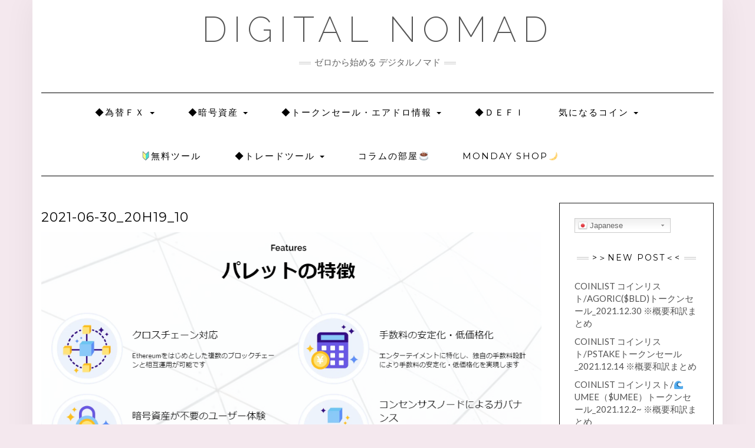

--- FILE ---
content_type: text/html; charset=UTF-8
request_url: https://thedoor.click/coincheck-palet/2021-06-30_20h19_10/
body_size: 20582
content:
<!DOCTYPE html>
<html dir="ltr" lang="ja"
	prefix="og: https://ogp.me/ns#" >
<head>
    <meta charset="UTF-8" />
    <meta http-equiv="X-UA-Compatible" content="IE=edge" />
    <meta name="viewport" content="width=device-width, initial-scale=1" />
        <title>2021-06-30_20h19_10 | DIGITAL NOMAD</title>

		<!-- All in One SEO 4.2.9 - aioseo.com -->
		<meta name="robots" content="max-image-preview:large" />
		<meta name="p:domain_verify" content="6ead0623415e7bf4d3232115a001cbb1" />
		<link rel="canonical" href="https://thedoor.click/coincheck-palet/2021-06-30_20h19_10/" />
		<meta name="generator" content="All in One SEO (AIOSEO) 4.2.9 " />
		<meta property="og:locale" content="ja_JP" />
		<meta property="og:site_name" content="knock on the door" />
		<meta property="og:type" content="article" />
		<meta property="og:title" content="2021-06-30_20h19_10 | DIGITAL NOMAD" />
		<meta property="og:url" content="https://thedoor.click/coincheck-palet/2021-06-30_20h19_10/" />
		<meta property="og:image" content="https://thedoor.click/wp-content/uploads/2019/11/cropped-Photo_1573710651940.png" />
		<meta property="og:image:secure_url" content="https://thedoor.click/wp-content/uploads/2019/11/cropped-Photo_1573710651940.png" />
		<meta property="article:published_time" content="2021-06-30T11:20:03+00:00" />
		<meta property="article:modified_time" content="2021-06-30T11:20:03+00:00" />
		<meta name="twitter:card" content="summary" />
		<meta name="twitter:title" content="2021-06-30_20h19_10 | DIGITAL NOMAD" />
		<meta name="twitter:image" content="https://thedoor.click/wp-content/uploads/2021/04/バッジ777.png" />
		<script type="application/ld+json" class="aioseo-schema">
			{"@context":"https:\/\/schema.org","@graph":[{"@type":"BreadcrumbList","@id":"https:\/\/thedoor.click\/coincheck-palet\/2021-06-30_20h19_10\/#breadcrumblist","itemListElement":[{"@type":"ListItem","@id":"https:\/\/thedoor.click\/#listItem","position":1,"item":{"@type":"WebPage","@id":"https:\/\/thedoor.click\/","name":"\u30db\u30fc\u30e0","description":"\u30d6\u30ed\u30b0\u306e\u7d4c\u9a13\u3068\u3001\u30d1\u30bd\u30b3\u30f3\u306f \u3061\u3087\u3063\u3074\u308a\u3060\u3051\u5f97\u610f\u304b\u306a\u3002\u3068\u3044\u3046\u7a0b\u5ea6\u3067\u3001\u7279\u5225\u306a\u77e5\u8b58\u306a\u3093\u3066 \u307b\u307c\u30bc\u30ed\u304b\u3089\u672c\u6c17\u3067\u76ee\u6307\u3059NOMAD LIFE\uff01\u5927\u5207\u306a\u306e\u306f \u4e00\u6b69\u3092\u8e0f\u307f\u51fa\u3059\u3053\u3068\uff01\u3055\u3042\uff01\u4e00\u7dd2\u306b \u6249\u3092\u30ce\u30c3\u30af\u3057\u3066\u307f\u308b\uff1f","url":"https:\/\/thedoor.click\/"},"nextItem":"https:\/\/thedoor.click\/coincheck-palet\/2021-06-30_20h19_10\/#listItem"},{"@type":"ListItem","@id":"https:\/\/thedoor.click\/coincheck-palet\/2021-06-30_20h19_10\/#listItem","position":2,"item":{"@type":"WebPage","@id":"https:\/\/thedoor.click\/coincheck-palet\/2021-06-30_20h19_10\/","name":"2021-06-30_20h19_10","url":"https:\/\/thedoor.click\/coincheck-palet\/2021-06-30_20h19_10\/"},"previousItem":"https:\/\/thedoor.click\/#listItem"}]},{"@type":"ItemPage","@id":"https:\/\/thedoor.click\/coincheck-palet\/2021-06-30_20h19_10\/#itempage","url":"https:\/\/thedoor.click\/coincheck-palet\/2021-06-30_20h19_10\/","name":"2021-06-30_20h19_10 | DIGITAL NOMAD","inLanguage":"ja","isPartOf":{"@id":"https:\/\/thedoor.click\/#website"},"breadcrumb":{"@id":"https:\/\/thedoor.click\/coincheck-palet\/2021-06-30_20h19_10\/#breadcrumblist"},"author":{"@id":"https:\/\/thedoor.click\/author\/indigo\/#author"},"creator":{"@id":"https:\/\/thedoor.click\/author\/indigo\/#author"},"datePublished":"2021-06-30T11:20:03+09:00","dateModified":"2021-06-30T11:20:03+09:00"},{"@type":"Person","@id":"https:\/\/thedoor.click\/#person","name":"monday","image":{"@type":"ImageObject","@id":"https:\/\/thedoor.click\/coincheck-palet\/2021-06-30_20h19_10\/#personImage","url":"https:\/\/secure.gravatar.com\/avatar\/ab33a5a7e611fa5ccb595f18c36371e4?s=96&d=blank&r=g","width":96,"height":96,"caption":"monday"}},{"@type":"Person","@id":"https:\/\/thedoor.click\/author\/indigo\/#author","url":"https:\/\/thedoor.click\/author\/indigo\/","name":"monday","image":{"@type":"ImageObject","@id":"https:\/\/thedoor.click\/coincheck-palet\/2021-06-30_20h19_10\/#authorImage","url":"https:\/\/secure.gravatar.com\/avatar\/ab33a5a7e611fa5ccb595f18c36371e4?s=96&d=blank&r=g","width":96,"height":96,"caption":"monday"}},{"@type":"WebSite","@id":"https:\/\/thedoor.click\/#website","url":"https:\/\/thedoor.click\/","name":"DIGITAL NOMAD","description":"\u30bc\u30ed\u304b\u3089\u59cb\u3081\u308b \u30c7\u30b8\u30bf\u30eb\u30ce\u30de\u30c9","inLanguage":"ja","publisher":{"@id":"https:\/\/thedoor.click\/#person"}}]}
		</script>
		<script type="text/javascript" >
			window.ga=window.ga||function(){(ga.q=ga.q||[]).push(arguments)};ga.l=+new Date;
			ga('create', "UA-152503644-1", { 'cookieDomain': 'thedoor.click','allowLinker': true } );
			ga('require', 'linker');
			ga('linker:autoLink', ['thedoor.click', 'monday2you.tokyo']);
			ga('require', 'displayfeatures');
			ga('set', 'anonymizeIp', 1);
			ga('send', 'pageview');
		</script>
		<script async src="https://www.google-analytics.com/analytics.js"></script>
		<!-- All in One SEO -->

<link rel='dns-prefetch' href='//www.google.com' />
<link rel='dns-prefetch' href='//www.googletagmanager.com' />
<link rel='dns-prefetch' href='//fonts.googleapis.com' />
<link rel='dns-prefetch' href='//s.w.org' />
<link rel='dns-prefetch' href='//pagead2.googlesyndication.com' />
<link href='https://fonts.gstatic.com' crossorigin rel='preconnect' />
<link rel="alternate" type="application/rss+xml" title="DIGITAL NOMAD &raquo; フィード" href="https://thedoor.click/feed/" />
<link rel="alternate" type="application/rss+xml" title="DIGITAL NOMAD &raquo; コメントフィード" href="https://thedoor.click/comments/feed/" />
<link rel="alternate" type="application/rss+xml" title="DIGITAL NOMAD &raquo; 2021-06-30_20h19_10 のコメントのフィード" href="https://thedoor.click/coincheck-palet/2021-06-30_20h19_10/feed/" />
<script type="text/javascript">
window._wpemojiSettings = {"baseUrl":"https:\/\/s.w.org\/images\/core\/emoji\/14.0.0\/72x72\/","ext":".png","svgUrl":"https:\/\/s.w.org\/images\/core\/emoji\/14.0.0\/svg\/","svgExt":".svg","source":{"concatemoji":"https:\/\/thedoor.click\/wp-includes\/js\/wp-emoji-release.min.js?ver=6.0.11"}};
/*! This file is auto-generated */
!function(e,a,t){var n,r,o,i=a.createElement("canvas"),p=i.getContext&&i.getContext("2d");function s(e,t){var a=String.fromCharCode,e=(p.clearRect(0,0,i.width,i.height),p.fillText(a.apply(this,e),0,0),i.toDataURL());return p.clearRect(0,0,i.width,i.height),p.fillText(a.apply(this,t),0,0),e===i.toDataURL()}function c(e){var t=a.createElement("script");t.src=e,t.defer=t.type="text/javascript",a.getElementsByTagName("head")[0].appendChild(t)}for(o=Array("flag","emoji"),t.supports={everything:!0,everythingExceptFlag:!0},r=0;r<o.length;r++)t.supports[o[r]]=function(e){if(!p||!p.fillText)return!1;switch(p.textBaseline="top",p.font="600 32px Arial",e){case"flag":return s([127987,65039,8205,9895,65039],[127987,65039,8203,9895,65039])?!1:!s([55356,56826,55356,56819],[55356,56826,8203,55356,56819])&&!s([55356,57332,56128,56423,56128,56418,56128,56421,56128,56430,56128,56423,56128,56447],[55356,57332,8203,56128,56423,8203,56128,56418,8203,56128,56421,8203,56128,56430,8203,56128,56423,8203,56128,56447]);case"emoji":return!s([129777,127995,8205,129778,127999],[129777,127995,8203,129778,127999])}return!1}(o[r]),t.supports.everything=t.supports.everything&&t.supports[o[r]],"flag"!==o[r]&&(t.supports.everythingExceptFlag=t.supports.everythingExceptFlag&&t.supports[o[r]]);t.supports.everythingExceptFlag=t.supports.everythingExceptFlag&&!t.supports.flag,t.DOMReady=!1,t.readyCallback=function(){t.DOMReady=!0},t.supports.everything||(n=function(){t.readyCallback()},a.addEventListener?(a.addEventListener("DOMContentLoaded",n,!1),e.addEventListener("load",n,!1)):(e.attachEvent("onload",n),a.attachEvent("onreadystatechange",function(){"complete"===a.readyState&&t.readyCallback()})),(e=t.source||{}).concatemoji?c(e.concatemoji):e.wpemoji&&e.twemoji&&(c(e.twemoji),c(e.wpemoji)))}(window,document,window._wpemojiSettings);
</script>
<style type="text/css">
img.wp-smiley,
img.emoji {
	display: inline !important;
	border: none !important;
	box-shadow: none !important;
	height: 1em !important;
	width: 1em !important;
	margin: 0 0.07em !important;
	vertical-align: -0.1em !important;
	background: none !important;
	padding: 0 !important;
}
</style>
	<link rel='stylesheet' id='gtranslate-style-css'  href='https://thedoor.click/wp-content/plugins/gtranslate/gtranslate-style24.css?ver=6.0.11' type='text/css' media='all' />
<link rel='stylesheet' id='wp-block-library-css'  href='https://thedoor.click/wp-includes/css/dist/block-library/style.min.css?ver=6.0.11' type='text/css' media='all' />
<style id='global-styles-inline-css' type='text/css'>
body{--wp--preset--color--black: #000000;--wp--preset--color--cyan-bluish-gray: #abb8c3;--wp--preset--color--white: #ffffff;--wp--preset--color--pale-pink: #f78da7;--wp--preset--color--vivid-red: #cf2e2e;--wp--preset--color--luminous-vivid-orange: #ff6900;--wp--preset--color--luminous-vivid-amber: #fcb900;--wp--preset--color--light-green-cyan: #7bdcb5;--wp--preset--color--vivid-green-cyan: #00d084;--wp--preset--color--pale-cyan-blue: #8ed1fc;--wp--preset--color--vivid-cyan-blue: #0693e3;--wp--preset--color--vivid-purple: #9b51e0;--wp--preset--gradient--vivid-cyan-blue-to-vivid-purple: linear-gradient(135deg,rgba(6,147,227,1) 0%,rgb(155,81,224) 100%);--wp--preset--gradient--light-green-cyan-to-vivid-green-cyan: linear-gradient(135deg,rgb(122,220,180) 0%,rgb(0,208,130) 100%);--wp--preset--gradient--luminous-vivid-amber-to-luminous-vivid-orange: linear-gradient(135deg,rgba(252,185,0,1) 0%,rgba(255,105,0,1) 100%);--wp--preset--gradient--luminous-vivid-orange-to-vivid-red: linear-gradient(135deg,rgba(255,105,0,1) 0%,rgb(207,46,46) 100%);--wp--preset--gradient--very-light-gray-to-cyan-bluish-gray: linear-gradient(135deg,rgb(238,238,238) 0%,rgb(169,184,195) 100%);--wp--preset--gradient--cool-to-warm-spectrum: linear-gradient(135deg,rgb(74,234,220) 0%,rgb(151,120,209) 20%,rgb(207,42,186) 40%,rgb(238,44,130) 60%,rgb(251,105,98) 80%,rgb(254,248,76) 100%);--wp--preset--gradient--blush-light-purple: linear-gradient(135deg,rgb(255,206,236) 0%,rgb(152,150,240) 100%);--wp--preset--gradient--blush-bordeaux: linear-gradient(135deg,rgb(254,205,165) 0%,rgb(254,45,45) 50%,rgb(107,0,62) 100%);--wp--preset--gradient--luminous-dusk: linear-gradient(135deg,rgb(255,203,112) 0%,rgb(199,81,192) 50%,rgb(65,88,208) 100%);--wp--preset--gradient--pale-ocean: linear-gradient(135deg,rgb(255,245,203) 0%,rgb(182,227,212) 50%,rgb(51,167,181) 100%);--wp--preset--gradient--electric-grass: linear-gradient(135deg,rgb(202,248,128) 0%,rgb(113,206,126) 100%);--wp--preset--gradient--midnight: linear-gradient(135deg,rgb(2,3,129) 0%,rgb(40,116,252) 100%);--wp--preset--duotone--dark-grayscale: url('#wp-duotone-dark-grayscale');--wp--preset--duotone--grayscale: url('#wp-duotone-grayscale');--wp--preset--duotone--purple-yellow: url('#wp-duotone-purple-yellow');--wp--preset--duotone--blue-red: url('#wp-duotone-blue-red');--wp--preset--duotone--midnight: url('#wp-duotone-midnight');--wp--preset--duotone--magenta-yellow: url('#wp-duotone-magenta-yellow');--wp--preset--duotone--purple-green: url('#wp-duotone-purple-green');--wp--preset--duotone--blue-orange: url('#wp-duotone-blue-orange');--wp--preset--font-size--small: 13px;--wp--preset--font-size--medium: 20px;--wp--preset--font-size--large: 36px;--wp--preset--font-size--x-large: 42px;}.has-black-color{color: var(--wp--preset--color--black) !important;}.has-cyan-bluish-gray-color{color: var(--wp--preset--color--cyan-bluish-gray) !important;}.has-white-color{color: var(--wp--preset--color--white) !important;}.has-pale-pink-color{color: var(--wp--preset--color--pale-pink) !important;}.has-vivid-red-color{color: var(--wp--preset--color--vivid-red) !important;}.has-luminous-vivid-orange-color{color: var(--wp--preset--color--luminous-vivid-orange) !important;}.has-luminous-vivid-amber-color{color: var(--wp--preset--color--luminous-vivid-amber) !important;}.has-light-green-cyan-color{color: var(--wp--preset--color--light-green-cyan) !important;}.has-vivid-green-cyan-color{color: var(--wp--preset--color--vivid-green-cyan) !important;}.has-pale-cyan-blue-color{color: var(--wp--preset--color--pale-cyan-blue) !important;}.has-vivid-cyan-blue-color{color: var(--wp--preset--color--vivid-cyan-blue) !important;}.has-vivid-purple-color{color: var(--wp--preset--color--vivid-purple) !important;}.has-black-background-color{background-color: var(--wp--preset--color--black) !important;}.has-cyan-bluish-gray-background-color{background-color: var(--wp--preset--color--cyan-bluish-gray) !important;}.has-white-background-color{background-color: var(--wp--preset--color--white) !important;}.has-pale-pink-background-color{background-color: var(--wp--preset--color--pale-pink) !important;}.has-vivid-red-background-color{background-color: var(--wp--preset--color--vivid-red) !important;}.has-luminous-vivid-orange-background-color{background-color: var(--wp--preset--color--luminous-vivid-orange) !important;}.has-luminous-vivid-amber-background-color{background-color: var(--wp--preset--color--luminous-vivid-amber) !important;}.has-light-green-cyan-background-color{background-color: var(--wp--preset--color--light-green-cyan) !important;}.has-vivid-green-cyan-background-color{background-color: var(--wp--preset--color--vivid-green-cyan) !important;}.has-pale-cyan-blue-background-color{background-color: var(--wp--preset--color--pale-cyan-blue) !important;}.has-vivid-cyan-blue-background-color{background-color: var(--wp--preset--color--vivid-cyan-blue) !important;}.has-vivid-purple-background-color{background-color: var(--wp--preset--color--vivid-purple) !important;}.has-black-border-color{border-color: var(--wp--preset--color--black) !important;}.has-cyan-bluish-gray-border-color{border-color: var(--wp--preset--color--cyan-bluish-gray) !important;}.has-white-border-color{border-color: var(--wp--preset--color--white) !important;}.has-pale-pink-border-color{border-color: var(--wp--preset--color--pale-pink) !important;}.has-vivid-red-border-color{border-color: var(--wp--preset--color--vivid-red) !important;}.has-luminous-vivid-orange-border-color{border-color: var(--wp--preset--color--luminous-vivid-orange) !important;}.has-luminous-vivid-amber-border-color{border-color: var(--wp--preset--color--luminous-vivid-amber) !important;}.has-light-green-cyan-border-color{border-color: var(--wp--preset--color--light-green-cyan) !important;}.has-vivid-green-cyan-border-color{border-color: var(--wp--preset--color--vivid-green-cyan) !important;}.has-pale-cyan-blue-border-color{border-color: var(--wp--preset--color--pale-cyan-blue) !important;}.has-vivid-cyan-blue-border-color{border-color: var(--wp--preset--color--vivid-cyan-blue) !important;}.has-vivid-purple-border-color{border-color: var(--wp--preset--color--vivid-purple) !important;}.has-vivid-cyan-blue-to-vivid-purple-gradient-background{background: var(--wp--preset--gradient--vivid-cyan-blue-to-vivid-purple) !important;}.has-light-green-cyan-to-vivid-green-cyan-gradient-background{background: var(--wp--preset--gradient--light-green-cyan-to-vivid-green-cyan) !important;}.has-luminous-vivid-amber-to-luminous-vivid-orange-gradient-background{background: var(--wp--preset--gradient--luminous-vivid-amber-to-luminous-vivid-orange) !important;}.has-luminous-vivid-orange-to-vivid-red-gradient-background{background: var(--wp--preset--gradient--luminous-vivid-orange-to-vivid-red) !important;}.has-very-light-gray-to-cyan-bluish-gray-gradient-background{background: var(--wp--preset--gradient--very-light-gray-to-cyan-bluish-gray) !important;}.has-cool-to-warm-spectrum-gradient-background{background: var(--wp--preset--gradient--cool-to-warm-spectrum) !important;}.has-blush-light-purple-gradient-background{background: var(--wp--preset--gradient--blush-light-purple) !important;}.has-blush-bordeaux-gradient-background{background: var(--wp--preset--gradient--blush-bordeaux) !important;}.has-luminous-dusk-gradient-background{background: var(--wp--preset--gradient--luminous-dusk) !important;}.has-pale-ocean-gradient-background{background: var(--wp--preset--gradient--pale-ocean) !important;}.has-electric-grass-gradient-background{background: var(--wp--preset--gradient--electric-grass) !important;}.has-midnight-gradient-background{background: var(--wp--preset--gradient--midnight) !important;}.has-small-font-size{font-size: var(--wp--preset--font-size--small) !important;}.has-medium-font-size{font-size: var(--wp--preset--font-size--medium) !important;}.has-large-font-size{font-size: var(--wp--preset--font-size--large) !important;}.has-x-large-font-size{font-size: var(--wp--preset--font-size--x-large) !important;}
</style>
<link rel='stylesheet' id='contact-form-7-css'  href='https://thedoor.click/wp-content/plugins/contact-form-7/includes/css/styles.css?ver=5.7.3' type='text/css' media='all' />
<link rel='stylesheet' id='tinyjpfont-styles-css'  href='https://thedoor.click/wp-content/plugins/japanese-font-for-tinymce/addfont.css?ver=6.0.11' type='text/css' media='all' />
<link crossorigin="anonymous" rel='stylesheet' id='kale-fonts-css'  href='https://fonts.googleapis.com/css?family=Montserrat%3A400%2C700%7CLato%3A400%2C700%2C300%2C300italic%2C400italic%2C700italic%7CRaleway%3A200%7CCaveat&#038;subset=latin%2Clatin-ext' type='text/css' media='all' />
<link rel='stylesheet' id='bootstrap-css'  href='https://thedoor.click/wp-content/themes/kale/assets/css/bootstrap.min.css?ver=6.0.11' type='text/css' media='all' />
<link rel='stylesheet' id='bootstrap-select-css'  href='https://thedoor.click/wp-content/themes/kale/assets/css/bootstrap-select.min.css?ver=6.0.11' type='text/css' media='all' />
<link rel='stylesheet' id='smartmenus-bootstrap-css'  href='https://thedoor.click/wp-content/themes/kale/assets/css/jquery.smartmenus.bootstrap.css?ver=6.0.11' type='text/css' media='all' />
<link rel='stylesheet' id='fontawesome-css'  href='https://thedoor.click/wp-content/themes/kale/assets/css/fontawesome.min.css?ver=6.0.11' type='text/css' media='all' />
<link rel='stylesheet' id='fontawesome-all-css'  href='https://thedoor.click/wp-content/themes/kale/assets/css/all.min.css?ver=6.0.11' type='text/css' media='all' />
<link rel='stylesheet' id='owl-carousel-css'  href='https://thedoor.click/wp-content/themes/kale/assets/css/owl.carousel.css?ver=6.0.11' type='text/css' media='all' />
<link rel='stylesheet' id='kale-style-css'  href='https://thedoor.click/wp-content/themes/kale/style.css?ver=6.0.11' type='text/css' media='all' />
<script type='text/javascript' src='https://thedoor.click/wp-includes/js/jquery/jquery.min.js?ver=3.6.0' id='jquery-core-js'></script>
<script type='text/javascript' src='https://thedoor.click/wp-includes/js/jquery/jquery-migrate.min.js?ver=3.3.2' id='jquery-migrate-js'></script>
<!--[if lt IE 9]>
<script type='text/javascript' src='https://thedoor.click/wp-content/themes/kale/assets/js/html5shiv.min.js?ver=3.7.0' id='kale-html5-js'></script>
<![endif]-->
<!--[if lt IE 9]>
<script type='text/javascript' src='https://thedoor.click/wp-content/themes/kale/assets/js/respond.min.js?ver=1.3.0' id='kale-respond-js'></script>
<![endif]-->

<!-- Google アナリティクス スニペット (Site Kit が追加) -->
<script type='text/javascript' src='https://www.googletagmanager.com/gtag/js?id=UA-152503644-1' id='google_gtagjs-js' async></script>
<script type='text/javascript' id='google_gtagjs-js-after'>
window.dataLayer = window.dataLayer || [];function gtag(){dataLayer.push(arguments);}
gtag('set', 'linker', {"domains":["thedoor.click"]} );
gtag("js", new Date());
gtag("set", "developer_id.dZTNiMT", true);
gtag("config", "UA-152503644-1", {"anonymize_ip":true});
</script>

<!-- (ここまで) Google アナリティクス スニペット (Site Kit が追加) -->
<link rel="https://api.w.org/" href="https://thedoor.click/wp-json/" /><link rel="alternate" type="application/json" href="https://thedoor.click/wp-json/wp/v2/media/19481" /><link rel="EditURI" type="application/rsd+xml" title="RSD" href="https://thedoor.click/xmlrpc.php?rsd" />
<link rel="wlwmanifest" type="application/wlwmanifest+xml" href="https://thedoor.click/wp-includes/wlwmanifest.xml" /> 
<meta name="generator" content="WordPress 6.0.11" />
<link rel='shortlink' href='https://thedoor.click/?p=19481' />
<link rel="alternate" type="application/json+oembed" href="https://thedoor.click/wp-json/oembed/1.0/embed?url=https%3A%2F%2Fthedoor.click%2Fcoincheck-palet%2F2021-06-30_20h19_10%2F" />
<link rel="alternate" type="text/xml+oembed" href="https://thedoor.click/wp-json/oembed/1.0/embed?url=https%3A%2F%2Fthedoor.click%2Fcoincheck-palet%2F2021-06-30_20h19_10%2F&#038;format=xml" />
<meta name="generator" content="Site Kit by Google 1.92.0" />
<!-- Google AdSense スニペット (Site Kit が追加) -->
<meta name="google-adsense-platform-account" content="ca-host-pub-2644536267352236">
<meta name="google-adsense-platform-domain" content="sitekit.withgoogle.com">
<!-- (ここまで) Google AdSense スニペット (Site Kit が追加) -->
<style type="text/css" id="custom-background-css">
body.custom-background { background-color: #f4e8ee; }
</style>
	<!-- この URL で利用できる AMP HTML バージョンはありません。 -->
<!-- Google AdSense スニペット (Site Kit が追加) -->
<script async="async" src="https://pagead2.googlesyndication.com/pagead/js/adsbygoogle.js?client=ca-pub-8174545024163741&amp;host=ca-host-pub-2644536267352236" crossorigin="anonymous" type="text/javascript"></script>

<!-- (ここまで) Google AdSense スニペット (Site Kit が追加) -->
<link rel="icon" href="https://thedoor.click/wp-content/uploads/2021/05/cropped-ロゴステッカーA1-32x32.png" sizes="32x32" />
<link rel="icon" href="https://thedoor.click/wp-content/uploads/2021/05/cropped-ロゴステッカーA1-192x192.png" sizes="192x192" />
<link rel="apple-touch-icon" href="https://thedoor.click/wp-content/uploads/2021/05/cropped-ロゴステッカーA1-180x180.png" />
<meta name="msapplication-TileImage" content="https://thedoor.click/wp-content/uploads/2021/05/cropped-ロゴステッカーA1-270x270.png" />
<style id="kirki-inline-styles"></style><style id="yellow-pencil">
/*
	The following CSS codes are created by the YellowPencil plugin.
	https://yellowpencil.waspthemes.com/
*/
.navbar-nav .menu-item a{top:0px;left:-19px;}.sidebar-block .widget > ul > li > a{font-size:15px;}.sidebar li li a{font-size:15px;}.frontpage-banner .caption p{font-size:18px;}.main-column .blog-feed h2{font-size:13px;}.footer-widgets .footer-row-2-widget{font-size:15px;}.footer-widgets ul a{font-size:15px !important;}.header .tagline p{font-size:15px;}#toggle-main_search i{display:none;}@media (min-width:481px){.main-wrapper .container .blog-feed .two-columns .main-column .blog-feed .pagination-blog-feed .previous_posts a{font-size:15px !important;}}@media (min-width:1200px){.navbar-nav .menu-item a{font-size:15px;}}
</style></head>

<body class="attachment attachment-template-default single single-attachment postid-19481 attachmentid-19481 attachment-png custom-background non-logged-in elementor-default elementor-kit-2219">
<svg xmlns="http://www.w3.org/2000/svg" viewBox="0 0 0 0" width="0" height="0" focusable="false" role="none" style="visibility: hidden; position: absolute; left: -9999px; overflow: hidden;" ><defs><filter id="wp-duotone-dark-grayscale"><feColorMatrix color-interpolation-filters="sRGB" type="matrix" values=" .299 .587 .114 0 0 .299 .587 .114 0 0 .299 .587 .114 0 0 .299 .587 .114 0 0 " /><feComponentTransfer color-interpolation-filters="sRGB" ><feFuncR type="table" tableValues="0 0.49803921568627" /><feFuncG type="table" tableValues="0 0.49803921568627" /><feFuncB type="table" tableValues="0 0.49803921568627" /><feFuncA type="table" tableValues="1 1" /></feComponentTransfer><feComposite in2="SourceGraphic" operator="in" /></filter></defs></svg><svg xmlns="http://www.w3.org/2000/svg" viewBox="0 0 0 0" width="0" height="0" focusable="false" role="none" style="visibility: hidden; position: absolute; left: -9999px; overflow: hidden;" ><defs><filter id="wp-duotone-grayscale"><feColorMatrix color-interpolation-filters="sRGB" type="matrix" values=" .299 .587 .114 0 0 .299 .587 .114 0 0 .299 .587 .114 0 0 .299 .587 .114 0 0 " /><feComponentTransfer color-interpolation-filters="sRGB" ><feFuncR type="table" tableValues="0 1" /><feFuncG type="table" tableValues="0 1" /><feFuncB type="table" tableValues="0 1" /><feFuncA type="table" tableValues="1 1" /></feComponentTransfer><feComposite in2="SourceGraphic" operator="in" /></filter></defs></svg><svg xmlns="http://www.w3.org/2000/svg" viewBox="0 0 0 0" width="0" height="0" focusable="false" role="none" style="visibility: hidden; position: absolute; left: -9999px; overflow: hidden;" ><defs><filter id="wp-duotone-purple-yellow"><feColorMatrix color-interpolation-filters="sRGB" type="matrix" values=" .299 .587 .114 0 0 .299 .587 .114 0 0 .299 .587 .114 0 0 .299 .587 .114 0 0 " /><feComponentTransfer color-interpolation-filters="sRGB" ><feFuncR type="table" tableValues="0.54901960784314 0.98823529411765" /><feFuncG type="table" tableValues="0 1" /><feFuncB type="table" tableValues="0.71764705882353 0.25490196078431" /><feFuncA type="table" tableValues="1 1" /></feComponentTransfer><feComposite in2="SourceGraphic" operator="in" /></filter></defs></svg><svg xmlns="http://www.w3.org/2000/svg" viewBox="0 0 0 0" width="0" height="0" focusable="false" role="none" style="visibility: hidden; position: absolute; left: -9999px; overflow: hidden;" ><defs><filter id="wp-duotone-blue-red"><feColorMatrix color-interpolation-filters="sRGB" type="matrix" values=" .299 .587 .114 0 0 .299 .587 .114 0 0 .299 .587 .114 0 0 .299 .587 .114 0 0 " /><feComponentTransfer color-interpolation-filters="sRGB" ><feFuncR type="table" tableValues="0 1" /><feFuncG type="table" tableValues="0 0.27843137254902" /><feFuncB type="table" tableValues="0.5921568627451 0.27843137254902" /><feFuncA type="table" tableValues="1 1" /></feComponentTransfer><feComposite in2="SourceGraphic" operator="in" /></filter></defs></svg><svg xmlns="http://www.w3.org/2000/svg" viewBox="0 0 0 0" width="0" height="0" focusable="false" role="none" style="visibility: hidden; position: absolute; left: -9999px; overflow: hidden;" ><defs><filter id="wp-duotone-midnight"><feColorMatrix color-interpolation-filters="sRGB" type="matrix" values=" .299 .587 .114 0 0 .299 .587 .114 0 0 .299 .587 .114 0 0 .299 .587 .114 0 0 " /><feComponentTransfer color-interpolation-filters="sRGB" ><feFuncR type="table" tableValues="0 0" /><feFuncG type="table" tableValues="0 0.64705882352941" /><feFuncB type="table" tableValues="0 1" /><feFuncA type="table" tableValues="1 1" /></feComponentTransfer><feComposite in2="SourceGraphic" operator="in" /></filter></defs></svg><svg xmlns="http://www.w3.org/2000/svg" viewBox="0 0 0 0" width="0" height="0" focusable="false" role="none" style="visibility: hidden; position: absolute; left: -9999px; overflow: hidden;" ><defs><filter id="wp-duotone-magenta-yellow"><feColorMatrix color-interpolation-filters="sRGB" type="matrix" values=" .299 .587 .114 0 0 .299 .587 .114 0 0 .299 .587 .114 0 0 .299 .587 .114 0 0 " /><feComponentTransfer color-interpolation-filters="sRGB" ><feFuncR type="table" tableValues="0.78039215686275 1" /><feFuncG type="table" tableValues="0 0.94901960784314" /><feFuncB type="table" tableValues="0.35294117647059 0.47058823529412" /><feFuncA type="table" tableValues="1 1" /></feComponentTransfer><feComposite in2="SourceGraphic" operator="in" /></filter></defs></svg><svg xmlns="http://www.w3.org/2000/svg" viewBox="0 0 0 0" width="0" height="0" focusable="false" role="none" style="visibility: hidden; position: absolute; left: -9999px; overflow: hidden;" ><defs><filter id="wp-duotone-purple-green"><feColorMatrix color-interpolation-filters="sRGB" type="matrix" values=" .299 .587 .114 0 0 .299 .587 .114 0 0 .299 .587 .114 0 0 .299 .587 .114 0 0 " /><feComponentTransfer color-interpolation-filters="sRGB" ><feFuncR type="table" tableValues="0.65098039215686 0.40392156862745" /><feFuncG type="table" tableValues="0 1" /><feFuncB type="table" tableValues="0.44705882352941 0.4" /><feFuncA type="table" tableValues="1 1" /></feComponentTransfer><feComposite in2="SourceGraphic" operator="in" /></filter></defs></svg><svg xmlns="http://www.w3.org/2000/svg" viewBox="0 0 0 0" width="0" height="0" focusable="false" role="none" style="visibility: hidden; position: absolute; left: -9999px; overflow: hidden;" ><defs><filter id="wp-duotone-blue-orange"><feColorMatrix color-interpolation-filters="sRGB" type="matrix" values=" .299 .587 .114 0 0 .299 .587 .114 0 0 .299 .587 .114 0 0 .299 .587 .114 0 0 " /><feComponentTransfer color-interpolation-filters="sRGB" ><feFuncR type="table" tableValues="0.098039215686275 1" /><feFuncG type="table" tableValues="0 0.66274509803922" /><feFuncB type="table" tableValues="0.84705882352941 0.41960784313725" /><feFuncA type="table" tableValues="1 1" /></feComponentTransfer><feComposite in2="SourceGraphic" operator="in" /></filter></defs></svg><a class="skip-link screen-reader-text" href="#content">
Skip to content</a>

<div class="main-wrapper">
    <div class="container">

        <!-- Header -->
        <header class="header" role="banner">

            
            <!-- Header Row 2 -->
            <div class="header-row-2">
                <div class="logo">
                    
												<div class="header-logo-text"><a href="https://thedoor.click/">DIGITAL NOMAD</a></div>
						
                                    </div>
                                <div class="tagline"><p>ゼロから始める デジタルノマド</p></div>
                            </div>
            <!-- /Header Row 2 -->


            <!-- Header Row 3 -->
            <div class="header-row-3">
                <nav class="navbar navbar-default" role="navigation" aria-label="Main navigation">
                    <div class="navbar-header">
                        <button type="button" class="navbar-toggle collapsed" data-toggle="collapse" data-target=".header-row-3 .navbar-collapse" aria-expanded="false">
                        <span class="sr-only">Toggle Navigation</span>
                        <span class="icon-bar"></span>
                        <span class="icon-bar"></span>
                        <span class="icon-bar"></span>
                        </button>
                    </div>
                    <!-- Navigation -->
                    <div class="navbar-collapse collapse"><ul id="menu-menu-1" class="nav navbar-nav"><li id="menu-item-11401" class="menu-item menu-item-type-taxonomy menu-item-object-category menu-item-has-children menu-item-11401 dropdown"><a target="_blank" href="https://thedoor.click/category/fx_fiat/" data-toggle="dropdown" class="dropdown-toggle" aria-haspopup="true">◆為替ＦＸ <span class="caret"></span></a>
<ul role="menu" class=" dropdown-menu">
	<li id="menu-item-14918" class="menu-item menu-item-type-taxonomy menu-item-object-category menu-item-has-children menu-item-14918 dropdown"><a target="_blank" href="https://thedoor.click/category/fx_fiat/kensyou/">トレード検証 <span class="caret"></span></a>
	<ul role="menu" class=" dropdown-menu">
		<li id="menu-item-14914" class="menu-item menu-item-type-taxonomy menu-item-object-category menu-item-14914"><a href="https://thedoor.click/category/fx_fiat/kensyou/gbpjyp/">GBPJYP/ポンド円</a></li>
		<li id="menu-item-14915" class="menu-item menu-item-type-taxonomy menu-item-object-category menu-item-14915"><a href="https://thedoor.click/category/fx_fiat/kensyou/usdjyp/">USDJYP</a></li>
		<li id="menu-item-14916" class="menu-item menu-item-type-taxonomy menu-item-object-category menu-item-14916"><a href="https://thedoor.click/category/fx_fiat/kensyou/xagusd/">XAGUSD</a></li>
		<li id="menu-item-14917" class="menu-item menu-item-type-taxonomy menu-item-object-category menu-item-14917"><a href="https://thedoor.click/category/fx_fiat/kensyou/xauusd/">XAUUSD</a></li>
	</ul>
</li>
</ul>
</li>
<li id="menu-item-2225" class="menu-item menu-item-type-taxonomy menu-item-object-category menu-item-has-children menu-item-2225 dropdown"><a target="_blank" href="https://thedoor.click/category/cryptocurrency/" data-toggle="dropdown" class="dropdown-toggle" aria-haspopup="true">◆暗号資産 <span class="caret"></span></a>
<ul role="menu" class=" dropdown-menu">
	<li id="menu-item-14934" class="menu-item menu-item-type-taxonomy menu-item-object-category menu-item-14934"><a href="https://thedoor.click/category/cryptocurrency/defi-cryptocurrency/">◆Ｄｅｆｉ</a></li>
	<li id="menu-item-14935" class="menu-item menu-item-type-taxonomy menu-item-object-category menu-item-14935"><a href="https://thedoor.click/category/cryptocurrency/nft/">◆ＮＦＴ</a></li>
	<li id="menu-item-14911" class="menu-item menu-item-type-taxonomy menu-item-object-category menu-item-has-children menu-item-14911 dropdown"><a target="_blank" href="https://thedoor.click/category/cryptocurrency/stocexchange/">◆取引所＆ウォレット <span class="caret"></span></a>
	<ul role="menu" class=" dropdown-menu">
		<li id="menu-item-14919" class="menu-item menu-item-type-taxonomy menu-item-object-category menu-item-14919"><a href="https://thedoor.click/category/cryptocurrency/stocexchange/binance_exchange/">BINANCE</a></li>
		<li id="menu-item-14920" class="menu-item menu-item-type-taxonomy menu-item-object-category menu-item-14920"><a href="https://thedoor.click/category/cryptocurrency/stocexchange/coinlist_exchange/">COINLIST</a></li>
		<li id="menu-item-14922" class="menu-item menu-item-type-taxonomy menu-item-object-category menu-item-14922"><a href="https://thedoor.click/category/cryptocurrency/stocexchange/japan_exchange/">国内取引所</a></li>
		<li id="menu-item-14921" class="menu-item menu-item-type-taxonomy menu-item-object-category menu-item-14921"><a href="https://thedoor.click/category/cryptocurrency/stocexchange/metamask_walett/">METAMASK</a></li>
	</ul>
</li>
	<li id="menu-item-14912" class="menu-item menu-item-type-taxonomy menu-item-object-category menu-item-has-children menu-item-14912 dropdown"><a target="_blank" href="https://thedoor.click/category/cryptocurrency/chart/">◆チャート日誌 <span class="caret"></span></a>
	<ul role="menu" class=" dropdown-menu">
		<li id="menu-item-14924" class="menu-item menu-item-type-taxonomy menu-item-object-category menu-item-14924"><a href="https://thedoor.click/category/cryptocurrency/chart/btc/">ＢＴＣ</a></li>
		<li id="menu-item-14928" class="menu-item menu-item-type-taxonomy menu-item-object-category menu-item-14928"><a href="https://thedoor.click/category/cryptocurrency/chart/doge/">DOGE</a></li>
		<li id="menu-item-14931" class="menu-item menu-item-type-taxonomy menu-item-object-category menu-item-14931"><a href="https://thedoor.click/category/cryptocurrency/chart/cake/">CAKE</a></li>
		<li id="menu-item-14930" class="menu-item menu-item-type-taxonomy menu-item-object-category menu-item-14930"><a href="https://thedoor.click/category/cryptocurrency/chart/mana/">MANA</a></li>
		<li id="menu-item-14929" class="menu-item menu-item-type-taxonomy menu-item-object-category menu-item-14929"><a href="https://thedoor.click/category/cryptocurrency/chart/dot/">DOT</a></li>
		<li id="menu-item-14927" class="menu-item menu-item-type-taxonomy menu-item-object-category menu-item-14927"><a href="https://thedoor.click/category/cryptocurrency/chart/nem/">ＮＥＭ</a></li>
		<li id="menu-item-14923" class="menu-item menu-item-type-taxonomy menu-item-object-category menu-item-14923"><a href="https://thedoor.click/category/cryptocurrency/chart/xym/">XYM</a></li>
		<li id="menu-item-14925" class="menu-item menu-item-type-taxonomy menu-item-object-category menu-item-14925"><a href="https://thedoor.click/category/cryptocurrency/chart/fil/">ＦＩＬ</a></li>
		<li id="menu-item-14926" class="menu-item menu-item-type-taxonomy menu-item-object-category menu-item-14926"><a href="https://thedoor.click/category/cryptocurrency/chart/iost/">ＩＯＳＴ</a></li>
	</ul>
</li>
	<li id="menu-item-16204" class="menu-item menu-item-type-taxonomy menu-item-object-category menu-item-16204"><a href="https://thedoor.click/category/cryptocurrency/crypto_info/">◆暗号資産_情報サイト</a></li>
</ul>
</li>
<li id="menu-item-6120" class="menu-item menu-item-type-taxonomy menu-item-object-category menu-item-has-children menu-item-6120 dropdown"><a target="_blank" href="https://thedoor.click/category/cryptocurrency/tokensale_airdolop/" data-toggle="dropdown" class="dropdown-toggle" aria-haspopup="true">◆トークンセール・エアドロ情報 <span class="caret"></span></a>
<ul role="menu" class=" dropdown-menu">
	<li id="menu-item-14827" class="menu-item menu-item-type-taxonomy menu-item-object-category menu-item-14827"><a target="_blank" href="https://thedoor.click/category/cryptocurrency/tokensale_airdolop/coinlist/">COINLIST</a></li>
	<li id="menu-item-14828" class="menu-item menu-item-type-taxonomy menu-item-object-category menu-item-14828"><a target="_blank" href="https://thedoor.click/category/cryptocurrency/tokensale_airdolop/ido/">IDO、その他 ICO</a></li>
	<li id="menu-item-14933" class="menu-item menu-item-type-taxonomy menu-item-object-category menu-item-14933"><a href="https://thedoor.click/category/cryptocurrency/tokensale_airdolop/airdolop/">エアドロップ</a></li>
</ul>
</li>
<li id="menu-item-10687" class="menu-item menu-item-type-taxonomy menu-item-object-category menu-item-10687"><a target="_blank" href="https://thedoor.click/category/cryptocurrency/defi-cryptocurrency/">◆Ｄｅｆｉ</a></li>
<li id="menu-item-6223" class="menu-item menu-item-type-taxonomy menu-item-object-category menu-item-has-children menu-item-6223 dropdown"><a target="_blank" href="https://thedoor.click/category/cryptocurrency/interst/" data-toggle="dropdown" class="dropdown-toggle" aria-haspopup="true">気になるコイン <span class="caret"></span></a>
<ul role="menu" class=" dropdown-menu">
	<li id="menu-item-15082" class="menu-item menu-item-type-taxonomy menu-item-object-category menu-item-15082"><a href="https://thedoor.click/category/cryptocurrency/interst/attention/">◆注目コイン</a></li>
	<li id="menu-item-15083" class="menu-item menu-item-type-taxonomy menu-item-object-category menu-item-15083"><a href="https://thedoor.click/category/cryptocurrency/interst/funny/">おもしろコイン</a></li>
</ul>
</li>
<li id="menu-item-3154" class="menu-item menu-item-type-post_type menu-item-object-page menu-item-3154"><a target="_blank" href="https://thedoor.click/tools/">&#x1f530;無料ツール</a></li>
<li id="menu-item-14936" class="menu-item menu-item-type-taxonomy menu-item-object-category menu-item-has-children menu-item-14936 dropdown"><a href="https://thedoor.click/category/trading_tool/" data-toggle="dropdown" class="dropdown-toggle" aria-haspopup="true">◆トレードツール <span class="caret"></span></a>
<ul role="menu" class=" dropdown-menu">
	<li id="menu-item-14939" class="menu-item menu-item-type-taxonomy menu-item-object-category menu-item-14939"><a href="https://thedoor.click/category/trading_tool/tradingvew/">◆trading vew</a></li>
	<li id="menu-item-14937" class="menu-item menu-item-type-taxonomy menu-item-object-category menu-item-14937"><a href="https://thedoor.click/category/trading_tool/ctrader/">◆CTrader</a></li>
	<li id="menu-item-14938" class="menu-item menu-item-type-taxonomy menu-item-object-category menu-item-14938"><a href="https://thedoor.click/category/trading_tool/mww/">◆MondayWhaleWatch</a></li>
	<li id="menu-item-16203" class="menu-item menu-item-type-taxonomy menu-item-object-category menu-item-16203"><a href="https://thedoor.click/category/cryptocurrency/crypto_info/">◆暗号資産_情報サイト</a></li>
</ul>
</li>
<li id="menu-item-11368" class="menu-item menu-item-type-post_type menu-item-object-page menu-item-11368"><a target="_blank" href="https://thedoor.click/columroom/">コラムの部屋&#x2615;</a></li>
<li id="menu-item-22553" class="menu-item menu-item-type-post_type menu-item-object-page menu-item-22553"><a href="https://thedoor.click/mondayshop/">Monday SHOP&#x1f319;</a></li>
<li class="search">
        <a href="javascript:;" id="toggle-main_search" data-toggle="dropdown"><i class="fa fa-search"></i></a>
        <div class="dropdown-menu main_search">
            <form name="main_search" method="get" action="https://thedoor.click/">
                <input type="text" name="s" class="form-control" placeholder="Type here" />
            </form>
        </div>
    </li></ul></div>                    <!-- /Navigation -->
                </nav>
            </div>
            <!-- /Header Row 3 -->

        </header>
        <!-- /Header -->


<a id="content"></a>
<!-- Two Columns -->
<div class="row two-columns">

    <!-- Main Column -->
        <div class="main-column  col-md-9 " role="main">
        
        <!-- Post Content -->
        <div id="attachment-19481" class="entry entry-attachment post-19481 attachment type-attachment status-inherit hentry">
            
            
                                    <h1 class="entry-title">2021-06-30_20h19_10</h1>
                        
            <div class="attachment-image"><img width="1049" height="516" src="https://thedoor.click/wp-content/uploads/2021/06/2021-06-30_20h19_10.png" class="attachment-full size-full" alt="" loading="lazy" srcset="https://thedoor.click/wp-content/uploads/2021/06/2021-06-30_20h19_10.png 1049w, https://thedoor.click/wp-content/uploads/2021/06/2021-06-30_20h19_10-300x148.png 300w, https://thedoor.click/wp-content/uploads/2021/06/2021-06-30_20h19_10-1024x504.png 1024w, https://thedoor.click/wp-content/uploads/2021/06/2021-06-30_20h19_10-768x378.png 768w" sizes="(max-width: 1049px) 100vw, 1049px" /></div>
            
                        
                    
        </div>
        <!-- /Post Content -->
        
        <hr />

                    <div class="pagination-post">
                <div class="previous_post"><a href='https://thedoor.click/coincheck-palet/2021-06-30_19h08_48/'>Previous Image</a></div>
                <div class="next_post"><a href='https://thedoor.click/coincheck-palet/2021-06-30_20h21_14/'>Next Image</a></div>
            </div>
        
        <!-- Post Comments -->
                <hr />
        
<div id="comments" class="comments">

    
	
		<div id="respond" class="comment-respond">
		<h3 id="reply-title" class="comment-reply-title">コメントを残す <small><a rel="nofollow" id="cancel-comment-reply-link" href="/coincheck-palet/2021-06-30_20h19_10/#respond" style="display:none;">コメントをキャンセル</a></small></h3><form action="https://thedoor.click/wp-comments-post.php" method="post" id="commentform" class="comment-form" novalidate><p class="comment-notes"><span id="email-notes">メールアドレスが公開されることはありません。</span> <span class="required-field-message" aria-hidden="true"><span class="required" aria-hidden="true">*</span> が付いている欄は必須項目です</span></p><div class="form-group form-group-comment"><label class="form-label form-label-comment">Comment</label><textarea rows="5" cols="" class="form-control" id="comment" name="comment" placeholder=""></textarea></div><div class="row"><div class="col-sm-6"><div class="form-group form-group-author"><label class="form-label form-label-author">Name<span class="asterik">*</span></label><input type="text" class="form-control" id="author" name="author" placeholder="" value="" /></div>
<div class="form-group form-group-email"><label class="form-label form-label-email">Email Address<span class="asterik">*</span></label><input type="email" class="form-control" name="email" id="email" placeholder="" value="" /></div>
<div class="form-group form-group-url"><label class="form-label form-label-url">Website</label><input type="text" class="form-control" name="url" id="url" placeholder="" value="" /></div></div></div>
<div class="form-group form-group-cookie"><input id="comment-cookies-consent" name="comment-cookies-consent" type="checkbox" value="yes" /><label for="comment-cookies-consent">Save my name, email, and website in this browser for the next time I comment.</label></div>
<p class="form-submit"><input name="submit" type="submit" id="submit" class="btn btn-default" value="コメントを送信" /> <input type='hidden' name='comment_post_ID' value='19481' id='comment_post_ID' />
<input type='hidden' name='comment_parent' id='comment_parent' value='0' />
</p><div class="inv-recaptcha-holder"></div></form>	</div><!-- #respond -->
	

</div>          
        <!-- /Post Comments -->
        
    </div>
    <!-- /Main Column -->
    
    
    <!-- Sidebar -->
<aside class="sidebar sidebar-column  col-md-3 " role="complementary" aria-label="Primary sidebar"> 
    <div class="sidebar-default-borders sidebar-block sidebar-borders"><div id="gtranslate-2" class="default-widget widget widget-bordered widget_gtranslate"><!-- GTranslate: https://gtranslate.io/ -->
<style type="text/css">
.switcher {font-family:Arial;font-size:10pt;text-align:left;cursor:pointer;overflow:hidden;width:163px;line-height:17px;}
.switcher a {text-decoration:none;display:block;font-size:10pt;-webkit-box-sizing:content-box;-moz-box-sizing:content-box;box-sizing:content-box;}
.switcher a img {vertical-align:middle;display:inline;border:0;padding:0;margin:0;opacity:0.8;}
.switcher a:hover img {opacity:1;}
.switcher .selected {background:#FFFFFF url(//thedoor.click/wp-content/plugins/gtranslate/switcher.png) repeat-x;position:relative;z-index:9999;}
.switcher .selected a {border:1px solid #CCCCCC;background:url(//thedoor.click/wp-content/plugins/gtranslate/arrow_down.png) 146px center no-repeat;color:#666666;padding:3px 5px;width:151px;}
.switcher .selected a.open {background-image:url(//thedoor.click/wp-content/plugins/gtranslate/arrow_up.png)}
.switcher .selected a:hover {background:#F0F0F0 url(//thedoor.click/wp-content/plugins/gtranslate/arrow_down.png) 146px center no-repeat;}
.switcher .option {position:relative;z-index:9998;border-left:1px solid #CCCCCC;border-right:1px solid #CCCCCC;border-bottom:1px solid #CCCCCC;background-color:#EEEEEE;display:none;width:161px;max-height:198px;-webkit-box-sizing:content-box;-moz-box-sizing:content-box;box-sizing:content-box;overflow-y:auto;overflow-x:hidden;}
.switcher .option a {color:#000;padding:3px 5px;}
.switcher .option a:hover {background:#FFC;}
.switcher .option a.selected {background:#FFC;}
#selected_lang_name {float: none;}
.l_name {float: none !important;margin: 0;}
.switcher .option::-webkit-scrollbar-track{-webkit-box-shadow:inset 0 0 3px rgba(0,0,0,0.3);border-radius:5px;background-color:#F5F5F5;}
.switcher .option::-webkit-scrollbar {width:5px;}
.switcher .option::-webkit-scrollbar-thumb {border-radius:5px;-webkit-box-shadow: inset 0 0 3px rgba(0,0,0,.3);background-color:#888;}
</style>
<div class="switcher notranslate">
<div class="selected">
<a href="#" onclick="return false;"><img src="//thedoor.click/wp-content/plugins/gtranslate/flags/16/ja.png" height="16" width="16" alt="ja" /> Japanese</a>
</div>
<div class="option">
<a href="#" onclick="doGTranslate('ja|af');jQuery('div.switcher div.selected a').html(jQuery(this).html());return false;" title="Afrikaans" class="nturl"><img data-gt-lazy-src="//thedoor.click/wp-content/plugins/gtranslate/flags/16/af.png" height="16" width="16" alt="af" /> Afrikaans</a><a href="#" onclick="doGTranslate('ja|sq');jQuery('div.switcher div.selected a').html(jQuery(this).html());return false;" title="Albanian" class="nturl"><img data-gt-lazy-src="//thedoor.click/wp-content/plugins/gtranslate/flags/16/sq.png" height="16" width="16" alt="sq" /> Albanian</a><a href="#" onclick="doGTranslate('ja|am');jQuery('div.switcher div.selected a').html(jQuery(this).html());return false;" title="Amharic" class="nturl"><img data-gt-lazy-src="//thedoor.click/wp-content/plugins/gtranslate/flags/16/am.png" height="16" width="16" alt="am" /> Amharic</a><a href="#" onclick="doGTranslate('ja|ar');jQuery('div.switcher div.selected a').html(jQuery(this).html());return false;" title="Arabic" class="nturl"><img data-gt-lazy-src="//thedoor.click/wp-content/plugins/gtranslate/flags/16/ar.png" height="16" width="16" alt="ar" /> Arabic</a><a href="#" onclick="doGTranslate('ja|hy');jQuery('div.switcher div.selected a').html(jQuery(this).html());return false;" title="Armenian" class="nturl"><img data-gt-lazy-src="//thedoor.click/wp-content/plugins/gtranslate/flags/16/hy.png" height="16" width="16" alt="hy" /> Armenian</a><a href="#" onclick="doGTranslate('ja|az');jQuery('div.switcher div.selected a').html(jQuery(this).html());return false;" title="Azerbaijani" class="nturl"><img data-gt-lazy-src="//thedoor.click/wp-content/plugins/gtranslate/flags/16/az.png" height="16" width="16" alt="az" /> Azerbaijani</a><a href="#" onclick="doGTranslate('ja|eu');jQuery('div.switcher div.selected a').html(jQuery(this).html());return false;" title="Basque" class="nturl"><img data-gt-lazy-src="//thedoor.click/wp-content/plugins/gtranslate/flags/16/eu.png" height="16" width="16" alt="eu" /> Basque</a><a href="#" onclick="doGTranslate('ja|be');jQuery('div.switcher div.selected a').html(jQuery(this).html());return false;" title="Belarusian" class="nturl"><img data-gt-lazy-src="//thedoor.click/wp-content/plugins/gtranslate/flags/16/be.png" height="16" width="16" alt="be" /> Belarusian</a><a href="#" onclick="doGTranslate('ja|bn');jQuery('div.switcher div.selected a').html(jQuery(this).html());return false;" title="Bengali" class="nturl"><img data-gt-lazy-src="//thedoor.click/wp-content/plugins/gtranslate/flags/16/bn.png" height="16" width="16" alt="bn" /> Bengali</a><a href="#" onclick="doGTranslate('ja|bs');jQuery('div.switcher div.selected a').html(jQuery(this).html());return false;" title="Bosnian" class="nturl"><img data-gt-lazy-src="//thedoor.click/wp-content/plugins/gtranslate/flags/16/bs.png" height="16" width="16" alt="bs" /> Bosnian</a><a href="#" onclick="doGTranslate('ja|bg');jQuery('div.switcher div.selected a').html(jQuery(this).html());return false;" title="Bulgarian" class="nturl"><img data-gt-lazy-src="//thedoor.click/wp-content/plugins/gtranslate/flags/16/bg.png" height="16" width="16" alt="bg" /> Bulgarian</a><a href="#" onclick="doGTranslate('ja|ca');jQuery('div.switcher div.selected a').html(jQuery(this).html());return false;" title="Catalan" class="nturl"><img data-gt-lazy-src="//thedoor.click/wp-content/plugins/gtranslate/flags/16/ca.png" height="16" width="16" alt="ca" /> Catalan</a><a href="#" onclick="doGTranslate('ja|ceb');jQuery('div.switcher div.selected a').html(jQuery(this).html());return false;" title="Cebuano" class="nturl"><img data-gt-lazy-src="//thedoor.click/wp-content/plugins/gtranslate/flags/16/ceb.png" height="16" width="16" alt="ceb" /> Cebuano</a><a href="#" onclick="doGTranslate('ja|ny');jQuery('div.switcher div.selected a').html(jQuery(this).html());return false;" title="Chichewa" class="nturl"><img data-gt-lazy-src="//thedoor.click/wp-content/plugins/gtranslate/flags/16/ny.png" height="16" width="16" alt="ny" /> Chichewa</a><a href="#" onclick="doGTranslate('ja|zh-CN');jQuery('div.switcher div.selected a').html(jQuery(this).html());return false;" title="Chinese (Simplified)" class="nturl"><img data-gt-lazy-src="//thedoor.click/wp-content/plugins/gtranslate/flags/16/zh-CN.png" height="16" width="16" alt="zh-CN" /> Chinese (Simplified)</a><a href="#" onclick="doGTranslate('ja|zh-TW');jQuery('div.switcher div.selected a').html(jQuery(this).html());return false;" title="Chinese (Traditional)" class="nturl"><img data-gt-lazy-src="//thedoor.click/wp-content/plugins/gtranslate/flags/16/zh-TW.png" height="16" width="16" alt="zh-TW" /> Chinese (Traditional)</a><a href="#" onclick="doGTranslate('ja|co');jQuery('div.switcher div.selected a').html(jQuery(this).html());return false;" title="Corsican" class="nturl"><img data-gt-lazy-src="//thedoor.click/wp-content/plugins/gtranslate/flags/16/co.png" height="16" width="16" alt="co" /> Corsican</a><a href="#" onclick="doGTranslate('ja|hr');jQuery('div.switcher div.selected a').html(jQuery(this).html());return false;" title="Croatian" class="nturl"><img data-gt-lazy-src="//thedoor.click/wp-content/plugins/gtranslate/flags/16/hr.png" height="16" width="16" alt="hr" /> Croatian</a><a href="#" onclick="doGTranslate('ja|cs');jQuery('div.switcher div.selected a').html(jQuery(this).html());return false;" title="Czech" class="nturl"><img data-gt-lazy-src="//thedoor.click/wp-content/plugins/gtranslate/flags/16/cs.png" height="16" width="16" alt="cs" /> Czech</a><a href="#" onclick="doGTranslate('ja|da');jQuery('div.switcher div.selected a').html(jQuery(this).html());return false;" title="Danish" class="nturl"><img data-gt-lazy-src="//thedoor.click/wp-content/plugins/gtranslate/flags/16/da.png" height="16" width="16" alt="da" /> Danish</a><a href="#" onclick="doGTranslate('ja|nl');jQuery('div.switcher div.selected a').html(jQuery(this).html());return false;" title="Dutch" class="nturl"><img data-gt-lazy-src="//thedoor.click/wp-content/plugins/gtranslate/flags/16/nl.png" height="16" width="16" alt="nl" /> Dutch</a><a href="#" onclick="doGTranslate('ja|en');jQuery('div.switcher div.selected a').html(jQuery(this).html());return false;" title="English" class="nturl"><img data-gt-lazy-src="//thedoor.click/wp-content/plugins/gtranslate/flags/16/en-us.png" height="16" width="16" alt="en" /> English</a><a href="#" onclick="doGTranslate('ja|eo');jQuery('div.switcher div.selected a').html(jQuery(this).html());return false;" title="Esperanto" class="nturl"><img data-gt-lazy-src="//thedoor.click/wp-content/plugins/gtranslate/flags/16/eo.png" height="16" width="16" alt="eo" /> Esperanto</a><a href="#" onclick="doGTranslate('ja|et');jQuery('div.switcher div.selected a').html(jQuery(this).html());return false;" title="Estonian" class="nturl"><img data-gt-lazy-src="//thedoor.click/wp-content/plugins/gtranslate/flags/16/et.png" height="16" width="16" alt="et" /> Estonian</a><a href="#" onclick="doGTranslate('ja|tl');jQuery('div.switcher div.selected a').html(jQuery(this).html());return false;" title="Filipino" class="nturl"><img data-gt-lazy-src="//thedoor.click/wp-content/plugins/gtranslate/flags/16/tl.png" height="16" width="16" alt="tl" /> Filipino</a><a href="#" onclick="doGTranslate('ja|fi');jQuery('div.switcher div.selected a').html(jQuery(this).html());return false;" title="Finnish" class="nturl"><img data-gt-lazy-src="//thedoor.click/wp-content/plugins/gtranslate/flags/16/fi.png" height="16" width="16" alt="fi" /> Finnish</a><a href="#" onclick="doGTranslate('ja|fr');jQuery('div.switcher div.selected a').html(jQuery(this).html());return false;" title="French" class="nturl"><img data-gt-lazy-src="//thedoor.click/wp-content/plugins/gtranslate/flags/16/fr.png" height="16" width="16" alt="fr" /> French</a><a href="#" onclick="doGTranslate('ja|fy');jQuery('div.switcher div.selected a').html(jQuery(this).html());return false;" title="Frisian" class="nturl"><img data-gt-lazy-src="//thedoor.click/wp-content/plugins/gtranslate/flags/16/fy.png" height="16" width="16" alt="fy" /> Frisian</a><a href="#" onclick="doGTranslate('ja|gl');jQuery('div.switcher div.selected a').html(jQuery(this).html());return false;" title="Galician" class="nturl"><img data-gt-lazy-src="//thedoor.click/wp-content/plugins/gtranslate/flags/16/gl.png" height="16" width="16" alt="gl" /> Galician</a><a href="#" onclick="doGTranslate('ja|ka');jQuery('div.switcher div.selected a').html(jQuery(this).html());return false;" title="Georgian" class="nturl"><img data-gt-lazy-src="//thedoor.click/wp-content/plugins/gtranslate/flags/16/ka.png" height="16" width="16" alt="ka" /> Georgian</a><a href="#" onclick="doGTranslate('ja|de');jQuery('div.switcher div.selected a').html(jQuery(this).html());return false;" title="German" class="nturl"><img data-gt-lazy-src="//thedoor.click/wp-content/plugins/gtranslate/flags/16/de.png" height="16" width="16" alt="de" /> German</a><a href="#" onclick="doGTranslate('ja|el');jQuery('div.switcher div.selected a').html(jQuery(this).html());return false;" title="Greek" class="nturl"><img data-gt-lazy-src="//thedoor.click/wp-content/plugins/gtranslate/flags/16/el.png" height="16" width="16" alt="el" /> Greek</a><a href="#" onclick="doGTranslate('ja|gu');jQuery('div.switcher div.selected a').html(jQuery(this).html());return false;" title="Gujarati" class="nturl"><img data-gt-lazy-src="//thedoor.click/wp-content/plugins/gtranslate/flags/16/gu.png" height="16" width="16" alt="gu" /> Gujarati</a><a href="#" onclick="doGTranslate('ja|ht');jQuery('div.switcher div.selected a').html(jQuery(this).html());return false;" title="Haitian Creole" class="nturl"><img data-gt-lazy-src="//thedoor.click/wp-content/plugins/gtranslate/flags/16/ht.png" height="16" width="16" alt="ht" /> Haitian Creole</a><a href="#" onclick="doGTranslate('ja|ha');jQuery('div.switcher div.selected a').html(jQuery(this).html());return false;" title="Hausa" class="nturl"><img data-gt-lazy-src="//thedoor.click/wp-content/plugins/gtranslate/flags/16/ha.png" height="16" width="16" alt="ha" /> Hausa</a><a href="#" onclick="doGTranslate('ja|haw');jQuery('div.switcher div.selected a').html(jQuery(this).html());return false;" title="Hawaiian" class="nturl"><img data-gt-lazy-src="//thedoor.click/wp-content/plugins/gtranslate/flags/16/haw.png" height="16" width="16" alt="haw" /> Hawaiian</a><a href="#" onclick="doGTranslate('ja|iw');jQuery('div.switcher div.selected a').html(jQuery(this).html());return false;" title="Hebrew" class="nturl"><img data-gt-lazy-src="//thedoor.click/wp-content/plugins/gtranslate/flags/16/iw.png" height="16" width="16" alt="iw" /> Hebrew</a><a href="#" onclick="doGTranslate('ja|hi');jQuery('div.switcher div.selected a').html(jQuery(this).html());return false;" title="Hindi" class="nturl"><img data-gt-lazy-src="//thedoor.click/wp-content/plugins/gtranslate/flags/16/hi.png" height="16" width="16" alt="hi" /> Hindi</a><a href="#" onclick="doGTranslate('ja|hmn');jQuery('div.switcher div.selected a').html(jQuery(this).html());return false;" title="Hmong" class="nturl"><img data-gt-lazy-src="//thedoor.click/wp-content/plugins/gtranslate/flags/16/hmn.png" height="16" width="16" alt="hmn" /> Hmong</a><a href="#" onclick="doGTranslate('ja|hu');jQuery('div.switcher div.selected a').html(jQuery(this).html());return false;" title="Hungarian" class="nturl"><img data-gt-lazy-src="//thedoor.click/wp-content/plugins/gtranslate/flags/16/hu.png" height="16" width="16" alt="hu" /> Hungarian</a><a href="#" onclick="doGTranslate('ja|is');jQuery('div.switcher div.selected a').html(jQuery(this).html());return false;" title="Icelandic" class="nturl"><img data-gt-lazy-src="//thedoor.click/wp-content/plugins/gtranslate/flags/16/is.png" height="16" width="16" alt="is" /> Icelandic</a><a href="#" onclick="doGTranslate('ja|ig');jQuery('div.switcher div.selected a').html(jQuery(this).html());return false;" title="Igbo" class="nturl"><img data-gt-lazy-src="//thedoor.click/wp-content/plugins/gtranslate/flags/16/ig.png" height="16" width="16" alt="ig" /> Igbo</a><a href="#" onclick="doGTranslate('ja|id');jQuery('div.switcher div.selected a').html(jQuery(this).html());return false;" title="Indonesian" class="nturl"><img data-gt-lazy-src="//thedoor.click/wp-content/plugins/gtranslate/flags/16/id.png" height="16" width="16" alt="id" /> Indonesian</a><a href="#" onclick="doGTranslate('ja|ga');jQuery('div.switcher div.selected a').html(jQuery(this).html());return false;" title="Irish" class="nturl"><img data-gt-lazy-src="//thedoor.click/wp-content/plugins/gtranslate/flags/16/ga.png" height="16" width="16" alt="ga" /> Irish</a><a href="#" onclick="doGTranslate('ja|it');jQuery('div.switcher div.selected a').html(jQuery(this).html());return false;" title="Italian" class="nturl"><img data-gt-lazy-src="//thedoor.click/wp-content/plugins/gtranslate/flags/16/it.png" height="16" width="16" alt="it" /> Italian</a><a href="#" onclick="doGTranslate('ja|ja');jQuery('div.switcher div.selected a').html(jQuery(this).html());return false;" title="Japanese" class="nturl selected"><img data-gt-lazy-src="//thedoor.click/wp-content/plugins/gtranslate/flags/16/ja.png" height="16" width="16" alt="ja" /> Japanese</a><a href="#" onclick="doGTranslate('ja|jw');jQuery('div.switcher div.selected a').html(jQuery(this).html());return false;" title="Javanese" class="nturl"><img data-gt-lazy-src="//thedoor.click/wp-content/plugins/gtranslate/flags/16/jw.png" height="16" width="16" alt="jw" /> Javanese</a><a href="#" onclick="doGTranslate('ja|kn');jQuery('div.switcher div.selected a').html(jQuery(this).html());return false;" title="Kannada" class="nturl"><img data-gt-lazy-src="//thedoor.click/wp-content/plugins/gtranslate/flags/16/kn.png" height="16" width="16" alt="kn" /> Kannada</a><a href="#" onclick="doGTranslate('ja|kk');jQuery('div.switcher div.selected a').html(jQuery(this).html());return false;" title="Kazakh" class="nturl"><img data-gt-lazy-src="//thedoor.click/wp-content/plugins/gtranslate/flags/16/kk.png" height="16" width="16" alt="kk" /> Kazakh</a><a href="#" onclick="doGTranslate('ja|km');jQuery('div.switcher div.selected a').html(jQuery(this).html());return false;" title="Khmer" class="nturl"><img data-gt-lazy-src="//thedoor.click/wp-content/plugins/gtranslate/flags/16/km.png" height="16" width="16" alt="km" /> Khmer</a><a href="#" onclick="doGTranslate('ja|ko');jQuery('div.switcher div.selected a').html(jQuery(this).html());return false;" title="Korean" class="nturl"><img data-gt-lazy-src="//thedoor.click/wp-content/plugins/gtranslate/flags/16/ko.png" height="16" width="16" alt="ko" /> Korean</a><a href="#" onclick="doGTranslate('ja|ku');jQuery('div.switcher div.selected a').html(jQuery(this).html());return false;" title="Kurdish (Kurmanji)" class="nturl"><img data-gt-lazy-src="//thedoor.click/wp-content/plugins/gtranslate/flags/16/ku.png" height="16" width="16" alt="ku" /> Kurdish (Kurmanji)</a><a href="#" onclick="doGTranslate('ja|ky');jQuery('div.switcher div.selected a').html(jQuery(this).html());return false;" title="Kyrgyz" class="nturl"><img data-gt-lazy-src="//thedoor.click/wp-content/plugins/gtranslate/flags/16/ky.png" height="16" width="16" alt="ky" /> Kyrgyz</a><a href="#" onclick="doGTranslate('ja|lo');jQuery('div.switcher div.selected a').html(jQuery(this).html());return false;" title="Lao" class="nturl"><img data-gt-lazy-src="//thedoor.click/wp-content/plugins/gtranslate/flags/16/lo.png" height="16" width="16" alt="lo" /> Lao</a><a href="#" onclick="doGTranslate('ja|la');jQuery('div.switcher div.selected a').html(jQuery(this).html());return false;" title="Latin" class="nturl"><img data-gt-lazy-src="//thedoor.click/wp-content/plugins/gtranslate/flags/16/la.png" height="16" width="16" alt="la" /> Latin</a><a href="#" onclick="doGTranslate('ja|lv');jQuery('div.switcher div.selected a').html(jQuery(this).html());return false;" title="Latvian" class="nturl"><img data-gt-lazy-src="//thedoor.click/wp-content/plugins/gtranslate/flags/16/lv.png" height="16" width="16" alt="lv" /> Latvian</a><a href="#" onclick="doGTranslate('ja|lt');jQuery('div.switcher div.selected a').html(jQuery(this).html());return false;" title="Lithuanian" class="nturl"><img data-gt-lazy-src="//thedoor.click/wp-content/plugins/gtranslate/flags/16/lt.png" height="16" width="16" alt="lt" /> Lithuanian</a><a href="#" onclick="doGTranslate('ja|lb');jQuery('div.switcher div.selected a').html(jQuery(this).html());return false;" title="Luxembourgish" class="nturl"><img data-gt-lazy-src="//thedoor.click/wp-content/plugins/gtranslate/flags/16/lb.png" height="16" width="16" alt="lb" /> Luxembourgish</a><a href="#" onclick="doGTranslate('ja|mk');jQuery('div.switcher div.selected a').html(jQuery(this).html());return false;" title="Macedonian" class="nturl"><img data-gt-lazy-src="//thedoor.click/wp-content/plugins/gtranslate/flags/16/mk.png" height="16" width="16" alt="mk" /> Macedonian</a><a href="#" onclick="doGTranslate('ja|mg');jQuery('div.switcher div.selected a').html(jQuery(this).html());return false;" title="Malagasy" class="nturl"><img data-gt-lazy-src="//thedoor.click/wp-content/plugins/gtranslate/flags/16/mg.png" height="16" width="16" alt="mg" /> Malagasy</a><a href="#" onclick="doGTranslate('ja|ms');jQuery('div.switcher div.selected a').html(jQuery(this).html());return false;" title="Malay" class="nturl"><img data-gt-lazy-src="//thedoor.click/wp-content/plugins/gtranslate/flags/16/ms.png" height="16" width="16" alt="ms" /> Malay</a><a href="#" onclick="doGTranslate('ja|ml');jQuery('div.switcher div.selected a').html(jQuery(this).html());return false;" title="Malayalam" class="nturl"><img data-gt-lazy-src="//thedoor.click/wp-content/plugins/gtranslate/flags/16/ml.png" height="16" width="16" alt="ml" /> Malayalam</a><a href="#" onclick="doGTranslate('ja|mt');jQuery('div.switcher div.selected a').html(jQuery(this).html());return false;" title="Maltese" class="nturl"><img data-gt-lazy-src="//thedoor.click/wp-content/plugins/gtranslate/flags/16/mt.png" height="16" width="16" alt="mt" /> Maltese</a><a href="#" onclick="doGTranslate('ja|mi');jQuery('div.switcher div.selected a').html(jQuery(this).html());return false;" title="Maori" class="nturl"><img data-gt-lazy-src="//thedoor.click/wp-content/plugins/gtranslate/flags/16/mi.png" height="16" width="16" alt="mi" /> Maori</a><a href="#" onclick="doGTranslate('ja|mr');jQuery('div.switcher div.selected a').html(jQuery(this).html());return false;" title="Marathi" class="nturl"><img data-gt-lazy-src="//thedoor.click/wp-content/plugins/gtranslate/flags/16/mr.png" height="16" width="16" alt="mr" /> Marathi</a><a href="#" onclick="doGTranslate('ja|mn');jQuery('div.switcher div.selected a').html(jQuery(this).html());return false;" title="Mongolian" class="nturl"><img data-gt-lazy-src="//thedoor.click/wp-content/plugins/gtranslate/flags/16/mn.png" height="16" width="16" alt="mn" /> Mongolian</a><a href="#" onclick="doGTranslate('ja|my');jQuery('div.switcher div.selected a').html(jQuery(this).html());return false;" title="Myanmar (Burmese)" class="nturl"><img data-gt-lazy-src="//thedoor.click/wp-content/plugins/gtranslate/flags/16/my.png" height="16" width="16" alt="my" /> Myanmar (Burmese)</a><a href="#" onclick="doGTranslate('ja|ne');jQuery('div.switcher div.selected a').html(jQuery(this).html());return false;" title="Nepali" class="nturl"><img data-gt-lazy-src="//thedoor.click/wp-content/plugins/gtranslate/flags/16/ne.png" height="16" width="16" alt="ne" /> Nepali</a><a href="#" onclick="doGTranslate('ja|no');jQuery('div.switcher div.selected a').html(jQuery(this).html());return false;" title="Norwegian" class="nturl"><img data-gt-lazy-src="//thedoor.click/wp-content/plugins/gtranslate/flags/16/no.png" height="16" width="16" alt="no" /> Norwegian</a><a href="#" onclick="doGTranslate('ja|ps');jQuery('div.switcher div.selected a').html(jQuery(this).html());return false;" title="Pashto" class="nturl"><img data-gt-lazy-src="//thedoor.click/wp-content/plugins/gtranslate/flags/16/ps.png" height="16" width="16" alt="ps" /> Pashto</a><a href="#" onclick="doGTranslate('ja|fa');jQuery('div.switcher div.selected a').html(jQuery(this).html());return false;" title="Persian" class="nturl"><img data-gt-lazy-src="//thedoor.click/wp-content/plugins/gtranslate/flags/16/fa.png" height="16" width="16" alt="fa" /> Persian</a><a href="#" onclick="doGTranslate('ja|pl');jQuery('div.switcher div.selected a').html(jQuery(this).html());return false;" title="Polish" class="nturl"><img data-gt-lazy-src="//thedoor.click/wp-content/plugins/gtranslate/flags/16/pl.png" height="16" width="16" alt="pl" /> Polish</a><a href="#" onclick="doGTranslate('ja|pt');jQuery('div.switcher div.selected a').html(jQuery(this).html());return false;" title="Portuguese" class="nturl"><img data-gt-lazy-src="//thedoor.click/wp-content/plugins/gtranslate/flags/16/pt.png" height="16" width="16" alt="pt" /> Portuguese</a><a href="#" onclick="doGTranslate('ja|pa');jQuery('div.switcher div.selected a').html(jQuery(this).html());return false;" title="Punjabi" class="nturl"><img data-gt-lazy-src="//thedoor.click/wp-content/plugins/gtranslate/flags/16/pa.png" height="16" width="16" alt="pa" /> Punjabi</a><a href="#" onclick="doGTranslate('ja|ro');jQuery('div.switcher div.selected a').html(jQuery(this).html());return false;" title="Romanian" class="nturl"><img data-gt-lazy-src="//thedoor.click/wp-content/plugins/gtranslate/flags/16/ro.png" height="16" width="16" alt="ro" /> Romanian</a><a href="#" onclick="doGTranslate('ja|ru');jQuery('div.switcher div.selected a').html(jQuery(this).html());return false;" title="Russian" class="nturl"><img data-gt-lazy-src="//thedoor.click/wp-content/plugins/gtranslate/flags/16/ru.png" height="16" width="16" alt="ru" /> Russian</a><a href="#" onclick="doGTranslate('ja|sm');jQuery('div.switcher div.selected a').html(jQuery(this).html());return false;" title="Samoan" class="nturl"><img data-gt-lazy-src="//thedoor.click/wp-content/plugins/gtranslate/flags/16/sm.png" height="16" width="16" alt="sm" /> Samoan</a><a href="#" onclick="doGTranslate('ja|gd');jQuery('div.switcher div.selected a').html(jQuery(this).html());return false;" title="Scottish Gaelic" class="nturl"><img data-gt-lazy-src="//thedoor.click/wp-content/plugins/gtranslate/flags/16/gd.png" height="16" width="16" alt="gd" /> Scottish Gaelic</a><a href="#" onclick="doGTranslate('ja|sr');jQuery('div.switcher div.selected a').html(jQuery(this).html());return false;" title="Serbian" class="nturl"><img data-gt-lazy-src="//thedoor.click/wp-content/plugins/gtranslate/flags/16/sr.png" height="16" width="16" alt="sr" /> Serbian</a><a href="#" onclick="doGTranslate('ja|st');jQuery('div.switcher div.selected a').html(jQuery(this).html());return false;" title="Sesotho" class="nturl"><img data-gt-lazy-src="//thedoor.click/wp-content/plugins/gtranslate/flags/16/st.png" height="16" width="16" alt="st" /> Sesotho</a><a href="#" onclick="doGTranslate('ja|sn');jQuery('div.switcher div.selected a').html(jQuery(this).html());return false;" title="Shona" class="nturl"><img data-gt-lazy-src="//thedoor.click/wp-content/plugins/gtranslate/flags/16/sn.png" height="16" width="16" alt="sn" /> Shona</a><a href="#" onclick="doGTranslate('ja|sd');jQuery('div.switcher div.selected a').html(jQuery(this).html());return false;" title="Sindhi" class="nturl"><img data-gt-lazy-src="//thedoor.click/wp-content/plugins/gtranslate/flags/16/sd.png" height="16" width="16" alt="sd" /> Sindhi</a><a href="#" onclick="doGTranslate('ja|si');jQuery('div.switcher div.selected a').html(jQuery(this).html());return false;" title="Sinhala" class="nturl"><img data-gt-lazy-src="//thedoor.click/wp-content/plugins/gtranslate/flags/16/si.png" height="16" width="16" alt="si" /> Sinhala</a><a href="#" onclick="doGTranslate('ja|sk');jQuery('div.switcher div.selected a').html(jQuery(this).html());return false;" title="Slovak" class="nturl"><img data-gt-lazy-src="//thedoor.click/wp-content/plugins/gtranslate/flags/16/sk.png" height="16" width="16" alt="sk" /> Slovak</a><a href="#" onclick="doGTranslate('ja|sl');jQuery('div.switcher div.selected a').html(jQuery(this).html());return false;" title="Slovenian" class="nturl"><img data-gt-lazy-src="//thedoor.click/wp-content/plugins/gtranslate/flags/16/sl.png" height="16" width="16" alt="sl" /> Slovenian</a><a href="#" onclick="doGTranslate('ja|so');jQuery('div.switcher div.selected a').html(jQuery(this).html());return false;" title="Somali" class="nturl"><img data-gt-lazy-src="//thedoor.click/wp-content/plugins/gtranslate/flags/16/so.png" height="16" width="16" alt="so" /> Somali</a><a href="#" onclick="doGTranslate('ja|es');jQuery('div.switcher div.selected a').html(jQuery(this).html());return false;" title="Spanish" class="nturl"><img data-gt-lazy-src="//thedoor.click/wp-content/plugins/gtranslate/flags/16/es.png" height="16" width="16" alt="es" /> Spanish</a><a href="#" onclick="doGTranslate('ja|su');jQuery('div.switcher div.selected a').html(jQuery(this).html());return false;" title="Sudanese" class="nturl"><img data-gt-lazy-src="//thedoor.click/wp-content/plugins/gtranslate/flags/16/su.png" height="16" width="16" alt="su" /> Sudanese</a><a href="#" onclick="doGTranslate('ja|sw');jQuery('div.switcher div.selected a').html(jQuery(this).html());return false;" title="Swahili" class="nturl"><img data-gt-lazy-src="//thedoor.click/wp-content/plugins/gtranslate/flags/16/sw.png" height="16" width="16" alt="sw" /> Swahili</a><a href="#" onclick="doGTranslate('ja|sv');jQuery('div.switcher div.selected a').html(jQuery(this).html());return false;" title="Swedish" class="nturl"><img data-gt-lazy-src="//thedoor.click/wp-content/plugins/gtranslate/flags/16/sv.png" height="16" width="16" alt="sv" /> Swedish</a><a href="#" onclick="doGTranslate('ja|tg');jQuery('div.switcher div.selected a').html(jQuery(this).html());return false;" title="Tajik" class="nturl"><img data-gt-lazy-src="//thedoor.click/wp-content/plugins/gtranslate/flags/16/tg.png" height="16" width="16" alt="tg" /> Tajik</a><a href="#" onclick="doGTranslate('ja|ta');jQuery('div.switcher div.selected a').html(jQuery(this).html());return false;" title="Tamil" class="nturl"><img data-gt-lazy-src="//thedoor.click/wp-content/plugins/gtranslate/flags/16/ta.png" height="16" width="16" alt="ta" /> Tamil</a><a href="#" onclick="doGTranslate('ja|te');jQuery('div.switcher div.selected a').html(jQuery(this).html());return false;" title="Telugu" class="nturl"><img data-gt-lazy-src="//thedoor.click/wp-content/plugins/gtranslate/flags/16/te.png" height="16" width="16" alt="te" /> Telugu</a><a href="#" onclick="doGTranslate('ja|th');jQuery('div.switcher div.selected a').html(jQuery(this).html());return false;" title="Thai" class="nturl"><img data-gt-lazy-src="//thedoor.click/wp-content/plugins/gtranslate/flags/16/th.png" height="16" width="16" alt="th" /> Thai</a><a href="#" onclick="doGTranslate('ja|tr');jQuery('div.switcher div.selected a').html(jQuery(this).html());return false;" title="Turkish" class="nturl"><img data-gt-lazy-src="//thedoor.click/wp-content/plugins/gtranslate/flags/16/tr.png" height="16" width="16" alt="tr" /> Turkish</a><a href="#" onclick="doGTranslate('ja|uk');jQuery('div.switcher div.selected a').html(jQuery(this).html());return false;" title="Ukrainian" class="nturl"><img data-gt-lazy-src="//thedoor.click/wp-content/plugins/gtranslate/flags/16/uk.png" height="16" width="16" alt="uk" /> Ukrainian</a><a href="#" onclick="doGTranslate('ja|ur');jQuery('div.switcher div.selected a').html(jQuery(this).html());return false;" title="Urdu" class="nturl"><img data-gt-lazy-src="//thedoor.click/wp-content/plugins/gtranslate/flags/16/ur.png" height="16" width="16" alt="ur" /> Urdu</a><a href="#" onclick="doGTranslate('ja|uz');jQuery('div.switcher div.selected a').html(jQuery(this).html());return false;" title="Uzbek" class="nturl"><img data-gt-lazy-src="//thedoor.click/wp-content/plugins/gtranslate/flags/16/uz.png" height="16" width="16" alt="uz" /> Uzbek</a><a href="#" onclick="doGTranslate('ja|vi');jQuery('div.switcher div.selected a').html(jQuery(this).html());return false;" title="Vietnamese" class="nturl"><img data-gt-lazy-src="//thedoor.click/wp-content/plugins/gtranslate/flags/16/vi.png" height="16" width="16" alt="vi" /> Vietnamese</a><a href="#" onclick="doGTranslate('ja|cy');jQuery('div.switcher div.selected a').html(jQuery(this).html());return false;" title="Welsh" class="nturl"><img data-gt-lazy-src="//thedoor.click/wp-content/plugins/gtranslate/flags/16/cy.png" height="16" width="16" alt="cy" /> Welsh</a><a href="#" onclick="doGTranslate('ja|xh');jQuery('div.switcher div.selected a').html(jQuery(this).html());return false;" title="Xhosa" class="nturl"><img data-gt-lazy-src="//thedoor.click/wp-content/plugins/gtranslate/flags/16/xh.png" height="16" width="16" alt="xh" /> Xhosa</a><a href="#" onclick="doGTranslate('ja|yi');jQuery('div.switcher div.selected a').html(jQuery(this).html());return false;" title="Yiddish" class="nturl"><img data-gt-lazy-src="//thedoor.click/wp-content/plugins/gtranslate/flags/16/yi.png" height="16" width="16" alt="yi" /> Yiddish</a><a href="#" onclick="doGTranslate('ja|yo');jQuery('div.switcher div.selected a').html(jQuery(this).html());return false;" title="Yoruba" class="nturl"><img data-gt-lazy-src="//thedoor.click/wp-content/plugins/gtranslate/flags/16/yo.png" height="16" width="16" alt="yo" /> Yoruba</a><a href="#" onclick="doGTranslate('ja|zu');jQuery('div.switcher div.selected a').html(jQuery(this).html());return false;" title="Zulu" class="nturl"><img data-gt-lazy-src="//thedoor.click/wp-content/plugins/gtranslate/flags/16/zu.png" height="16" width="16" alt="zu" /> Zulu</a></div>
</div>
<script type="text/javascript">
jQuery('.switcher .selected').click(function() {jQuery('.switcher .option a img').each(function() {if(!jQuery(this)[0].hasAttribute('src'))jQuery(this).attr('src', jQuery(this).attr('data-gt-lazy-src'))});if(!(jQuery('.switcher .option').is(':visible'))) {jQuery('.switcher .option').stop(true,true).delay(100).slideDown(500);jQuery('.switcher .selected a').toggleClass('open')}});
jQuery('.switcher .option').bind('mousewheel', function(e) {var options = jQuery('.switcher .option');if(options.is(':visible'))options.scrollTop(options.scrollTop() - e.originalEvent.wheelDelta);return false;});
jQuery('body').not('.switcher').click(function(e) {if(jQuery('.switcher .option').is(':visible') && e.target != jQuery('.switcher .option').get(0)) {jQuery('.switcher .option').stop(true,true).delay(100).slideUp(500);jQuery('.switcher .selected a').toggleClass('open')}});
</script>
<style type="text/css">
#goog-gt-tt {display:none !important;}
.goog-te-banner-frame {display:none !important;}
.goog-te-menu-value:hover {text-decoration:none !important;}
.goog-text-highlight {background-color:transparent !important;box-shadow:none !important;}
body {top:0 !important;}
#google_translate_element2 {display:none!important;}
</style>

<div id="google_translate_element2"></div>
<script type="text/javascript">
function googleTranslateElementInit2() {new google.translate.TranslateElement({pageLanguage: 'ja',autoDisplay: false}, 'google_translate_element2');}
</script><script type="text/javascript" src="//translate.google.com/translate_a/element.js?cb=googleTranslateElementInit2"></script>


<script type="text/javascript">
function GTranslateGetCurrentLang() {var keyValue = document['cookie'].match('(^|;) ?googtrans=([^;]*)(;|$)');return keyValue ? keyValue[2].split('/')[2] : null;}
function GTranslateFireEvent(element,event){try{if(document.createEventObject){var evt=document.createEventObject();element.fireEvent('on'+event,evt)}else{var evt=document.createEvent('HTMLEvents');evt.initEvent(event,true,true);element.dispatchEvent(evt)}}catch(e){}}
function doGTranslate(lang_pair){if(lang_pair.value)lang_pair=lang_pair.value;if(lang_pair=='')return;var lang=lang_pair.split('|')[1];if(GTranslateGetCurrentLang() == null && lang == lang_pair.split('|')[0])return;if(typeof ga!='undefined'){ga('send', 'event', 'GTranslate', lang, location.hostname+location.pathname+location.search);}else{if(typeof _gaq!='undefined')_gaq.push(['_trackEvent', 'GTranslate', lang, location.hostname+location.pathname+location.search]);}var teCombo;var sel=document.getElementsByTagName('select');for(var i=0;i<sel.length;i++)if(/goog-te-combo/.test(sel[i].className)){teCombo=sel[i];break;}if(document.getElementById('google_translate_element2')==null||document.getElementById('google_translate_element2').innerHTML.length==0||teCombo.length==0||teCombo.innerHTML.length==0){setTimeout(function(){doGTranslate(lang_pair)},500)}else{teCombo.value=lang;GTranslateFireEvent(teCombo,'change');GTranslateFireEvent(teCombo,'change')}}
if(GTranslateGetCurrentLang() != null)jQuery(document).ready(function() {var lang_html = jQuery('div.switcher div.option').find('img[alt="'+GTranslateGetCurrentLang()+'"]').parent().html();if(typeof lang_html != 'undefined')jQuery('div.switcher div.selected a').html(lang_html.replace('data-gt-lazy-', ''));});
</script>
</div>
		<div id="recent-posts-2" class="default-widget widget widget-bordered widget_recent_entries">
		<h3 class="widget-title"><span>&gt;＞New Post＜&lt;</span></h3>
		<ul>
											<li>
					<a href="https://thedoor.click/coinlist-agoric/">COINLIST コインリスト/Agoric($BLD)トークンセール_2021.12.30 ※概要和訳まとめ</a>
									</li>
											<li>
					<a href="https://thedoor.click/coinlist-pstake/">COINLIST コインリスト/pSTAKEトークンセール_2021.12.14 ※概要和訳まとめ</a>
									</li>
											<li>
					<a href="https://thedoor.click/coinlist-umee/">COINLIST コインリスト/&#x1f30a;Umee（$UMEE）トークンセール_2021.12.2~ ※概要和訳まとめ</a>
									</li>
					</ul>

		</div><div id="categories-2" class="default-widget widget widget-bordered widget_categories"><h3 class="widget-title"><span>&gt;＞CATEGOLY＜&lt;</span></h3><form action="https://thedoor.click" method="get"><label class="screen-reader-text" for="cat">&gt;＞CATEGOLY＜&lt;</label><select  name='cat' id='cat' class='postform' >
	<option value='-1'>カテゴリーを選択</option>
	<option class="level-0" value="31">◆DIGITAL NOMAD</option>
	<option class="level-1" value="6">&nbsp;&nbsp;&nbsp;WordPress</option>
	<option class="level-1" value="7">&nbsp;&nbsp;&nbsp;アフィリエイト</option>
	<option class="level-1" value="3">&nbsp;&nbsp;&nbsp;ブログ</option>
	<option class="level-0" value="92">◆お助けツール</option>
	<option class="level-0" value="84">◆コラム</option>
	<option class="level-0" value="209">◆トレードツール</option>
	<option class="level-1" value="210">&nbsp;&nbsp;&nbsp;◆CTrader</option>
	<option class="level-1" value="212">&nbsp;&nbsp;&nbsp;◆MondayWhaleWatch</option>
	<option class="level-1" value="91">&nbsp;&nbsp;&nbsp;◆trading vew</option>
	<option class="level-0" value="74">◆暗号資産</option>
	<option class="level-1" value="76">&nbsp;&nbsp;&nbsp;◆チャート日誌</option>
	<option class="level-2" value="205">&nbsp;&nbsp;&nbsp;&nbsp;&nbsp;&nbsp;CAKE</option>
	<option class="level-2" value="204">&nbsp;&nbsp;&nbsp;&nbsp;&nbsp;&nbsp;DOGE</option>
	<option class="level-2" value="202">&nbsp;&nbsp;&nbsp;&nbsp;&nbsp;&nbsp;MANA</option>
	<option class="level-2" value="77">&nbsp;&nbsp;&nbsp;&nbsp;&nbsp;&nbsp;ＢＴＣ</option>
	<option class="level-2" value="81">&nbsp;&nbsp;&nbsp;&nbsp;&nbsp;&nbsp;ＦＩＬ</option>
	<option class="level-2" value="79">&nbsp;&nbsp;&nbsp;&nbsp;&nbsp;&nbsp;ＩＯＳＴ</option>
	<option class="level-2" value="78">&nbsp;&nbsp;&nbsp;&nbsp;&nbsp;&nbsp;ＮＥＭ</option>
	<option class="level-1" value="95">&nbsp;&nbsp;&nbsp;◆トークンセール・エアドロ情報</option>
	<option class="level-2" value="196">&nbsp;&nbsp;&nbsp;&nbsp;&nbsp;&nbsp;COINLIST</option>
	<option class="level-2" value="197">&nbsp;&nbsp;&nbsp;&nbsp;&nbsp;&nbsp;IDO、その他 ICO</option>
	<option class="level-2" value="207">&nbsp;&nbsp;&nbsp;&nbsp;&nbsp;&nbsp;エアドロップ</option>
	<option class="level-1" value="94">&nbsp;&nbsp;&nbsp;◆取引所＆ウォレット</option>
	<option class="level-2" value="198">&nbsp;&nbsp;&nbsp;&nbsp;&nbsp;&nbsp;BINANCE</option>
	<option class="level-2" value="199">&nbsp;&nbsp;&nbsp;&nbsp;&nbsp;&nbsp;COINLIST</option>
	<option class="level-2" value="201">&nbsp;&nbsp;&nbsp;&nbsp;&nbsp;&nbsp;METAMASK</option>
	<option class="level-2" value="200">&nbsp;&nbsp;&nbsp;&nbsp;&nbsp;&nbsp;国内取引所</option>
	<option class="level-1" value="211">&nbsp;&nbsp;&nbsp;◆暗号資産_情報サイト</option>
	<option class="level-1" value="158">&nbsp;&nbsp;&nbsp;◆Ｄｅｆｉ</option>
	<option class="level-1" value="208">&nbsp;&nbsp;&nbsp;◆ＮＦＴ</option>
	<option class="level-1" value="96">&nbsp;&nbsp;&nbsp;気になるコイン</option>
	<option class="level-2" value="221">&nbsp;&nbsp;&nbsp;&nbsp;&nbsp;&nbsp;◆注目コイン</option>
	<option class="level-2" value="222">&nbsp;&nbsp;&nbsp;&nbsp;&nbsp;&nbsp;おもしろコイン</option>
	<option class="level-0" value="168">◆為替ＦＸ</option>
	<option class="level-1" value="85">&nbsp;&nbsp;&nbsp;トレード検証</option>
	<option class="level-2" value="86">&nbsp;&nbsp;&nbsp;&nbsp;&nbsp;&nbsp;GBPJYP/ポンド円</option>
	<option class="level-0" value="1">◆用語集</option>
</select>
</form>
<script type="text/javascript">
/* <![CDATA[ */
(function() {
	var dropdown = document.getElementById( "cat" );
	function onCatChange() {
		if ( dropdown.options[ dropdown.selectedIndex ].value > 0 ) {
			dropdown.parentNode.submit();
		}
	}
	dropdown.onchange = onCatChange;
})();
/* ]]> */
</script>

			</div><div id="search-11" class="default-widget widget widget-bordered widget_search"><form role="search" method="get" class="search-form" action="https://thedoor.click/" role="search">
    <div class="form-group">
    	<input type="search" class="search-field form-control" value="" name="s" />
    </div>
    <div class="form-actions">
    	<button type="submit" class="btn btn-default">Search</button>
    </div>
</form>

<span class="search-trigger"><i class="fa fa-search"></i><span class="screen-reader-text">Searching is in progress</span></span>
</div><div id="text-7" class="default-widget widget widget-bordered widget_text">			<div class="textwidget"><p><a class="twitter-timeline" data-width="1200" data-height="1000" data-dnt="true" href="https://twitter.com/road2nomad?ref_src=twsrc%5Etfw">Tweets by road2nomad</a><script async src="https://platform.twitter.com/widgets.js" charset="utf-8"></script></p>
</div>
		</div></div><div class="sidebar-default sidebar-block sidebar-no-borders"><div id="media_video-2" class="default-widget widget widget_media_video"><h3 class="widget-title"><span>自己紹介「NOMAD.Mondayです。」</span></h3><div style="width:100%;" class="wp-video"><!--[if lt IE 9]><script>document.createElement('video');</script><![endif]-->
<video class="wp-video-shortcode" id="video-19481-1" preload="metadata" controls="controls"><source type="video/youtube" src="https://www.youtube.com/watch?v=2Rt1rsMX3F8&#038;_=1" /><a href="https://www.youtube.com/watch?v=2Rt1rsMX3F8">https://www.youtube.com/watch?v=2Rt1rsMX3F8</a></video></div></div><div id="tag_cloud-2" class="default-widget widget widget_tag_cloud"><h3 class="widget-title"><span>タグ</span></h3><div class="tagcloud"><a href="https://thedoor.click/tag/clv/" class="tag-cloud-link tag-link-177 tag-link-position-1" style="font-size: 10.065573770492pt;" aria-label="$CLV (2個の項目)">$CLV</a>
<a href="https://thedoor.click/tag/sku/" class="tag-cloud-link tag-link-229 tag-link-position-2" style="font-size: 10.065573770492pt;" aria-label="$SKU (2個の項目)">$SKU</a>
<a href="https://thedoor.click/tag/airdrop/" class="tag-cloud-link tag-link-237 tag-link-position-3" style="font-size: 14.311475409836pt;" aria-label="airdrop (6個の項目)">airdrop</a>
<a href="https://thedoor.click/tag/bainance/" class="tag-cloud-link tag-link-134 tag-link-position-4" style="font-size: 10.065573770492pt;" aria-label="BAINANCE (2個の項目)">BAINANCE</a>
<a href="https://thedoor.click/tag/binance/" class="tag-cloud-link tag-link-117 tag-link-position-5" style="font-size: 10.065573770492pt;" aria-label="BINANCE (2個の項目)">BINANCE</a>
<a href="https://thedoor.click/tag/btc/" class="tag-cloud-link tag-link-129 tag-link-position-6" style="font-size: 12.590163934426pt;" aria-label="BTC (4個の項目)">BTC</a>
<a href="https://thedoor.click/tag/cake/" class="tag-cloud-link tag-link-108 tag-link-position-7" style="font-size: 10.065573770492pt;" aria-label="CAKE (2個の項目)">CAKE</a>
<a href="https://thedoor.click/tag/casper/" class="tag-cloud-link tag-link-99 tag-link-position-8" style="font-size: 10.065573770492pt;" aria-label="CASPER (2個の項目)">CASPER</a>
<a href="https://thedoor.click/tag/clover/" class="tag-cloud-link tag-link-124 tag-link-position-9" style="font-size: 10.065573770492pt;" aria-label="CLOVER (2個の項目)">CLOVER</a>
<a href="https://thedoor.click/tag/coincheck/" class="tag-cloud-link tag-link-112 tag-link-position-10" style="font-size: 10.065573770492pt;" aria-label="Coincheck (2個の項目)">Coincheck</a>
<a href="https://thedoor.click/tag/coinlist/" class="tag-cloud-link tag-link-97 tag-link-position-11" style="font-size: 21.311475409836pt;" aria-label="Coinlist (28個の項目)">Coinlist</a>
<a href="https://thedoor.click/tag/coinmarketcap/" class="tag-cloud-link tag-link-145 tag-link-position-12" style="font-size: 14.311475409836pt;" aria-label="CoinMarketCap (6個の項目)">CoinMarketCap</a>
<a href="https://thedoor.click/tag/defi/" class="tag-cloud-link tag-link-128 tag-link-position-13" style="font-size: 16.032786885246pt;" aria-label="DEFI (9個の項目)">DEFI</a>
<a href="https://thedoor.click/tag/dex/" class="tag-cloud-link tag-link-160 tag-link-position-14" style="font-size: 13.508196721311pt;" aria-label="DEX (5個の項目)">DEX</a>
<a href="https://thedoor.click/tag/doge/" class="tag-cloud-link tag-link-131 tag-link-position-15" style="font-size: 10.065573770492pt;" aria-label="DOGE (2個の項目)">DOGE</a>
<a href="https://thedoor.click/tag/dot/" class="tag-cloud-link tag-link-121 tag-link-position-16" style="font-size: 10.065573770492pt;" aria-label="DOT (2個の項目)">DOT</a>
<a href="https://thedoor.click/tag/googleadsense/" class="tag-cloud-link tag-link-51 tag-link-position-17" style="font-size: 10.065573770492pt;" aria-label="Googleアドセンス (2個の項目)">Googleアドセンス</a>
<a href="https://thedoor.click/tag/ico/" class="tag-cloud-link tag-link-105 tag-link-position-18" style="font-size: 12.590163934426pt;" aria-label="ICO (4個の項目)">ICO</a>
<a href="https://thedoor.click/tag/ido/" class="tag-cloud-link tag-link-104 tag-link-position-19" style="font-size: 14.311475409836pt;" aria-label="IDO (6個の項目)">IDO</a>
<a href="https://thedoor.click/tag/nft/" class="tag-cloud-link tag-link-161 tag-link-position-20" style="font-size: 14.885245901639pt;" aria-label="NFT (7個の項目)">NFT</a>
<a href="https://thedoor.click/tag/polkastarter/" class="tag-cloud-link tag-link-140 tag-link-position-21" style="font-size: 10.065573770492pt;" aria-label="Polkastarter (2個の項目)">Polkastarter</a>
<a href="https://thedoor.click/tag/polygon/" class="tag-cloud-link tag-link-266 tag-link-position-22" style="font-size: 10.065573770492pt;" aria-label="polygon (2個の項目)">polygon</a>
<a href="https://thedoor.click/tag/solana/" class="tag-cloud-link tag-link-182 tag-link-position-23" style="font-size: 10.065573770492pt;" aria-label="solana (2個の項目)">solana</a>
<a href="https://thedoor.click/tag/solanium/" class="tag-cloud-link tag-link-181 tag-link-position-24" style="font-size: 10.065573770492pt;" aria-label="Solanium (2個の項目)">Solanium</a>
<a href="https://thedoor.click/tag/tokensale/" class="tag-cloud-link tag-link-101 tag-link-position-25" style="font-size: 22pt;" aria-label="tokensale (32個の項目)">tokensale</a>
<a href="https://thedoor.click/tag/xrp/" class="tag-cloud-link tag-link-122 tag-link-position-26" style="font-size: 10.065573770492pt;" aria-label="XRP (2個の項目)">XRP</a>
<a href="https://thedoor.click/tag/xym/" class="tag-cloud-link tag-link-113 tag-link-position-27" style="font-size: 10.065573770492pt;" aria-label="XYM (2個の項目)">XYM</a>
<a href="https://thedoor.click/tag/afiliate/" class="tag-cloud-link tag-link-48 tag-link-position-28" style="font-size: 11.44262295082pt;" aria-label="アフィリエイト (3個の項目)">アフィリエイト</a>
<a href="https://thedoor.click/tag/%e3%82%a4%e3%83%bc%e3%83%ad%e3%83%b3%e3%83%bb%e3%83%9e%e3%82%b9%e3%82%af/" class="tag-cloud-link tag-link-224 tag-link-position-29" style="font-size: 10.065573770492pt;" aria-label="イーロン・マスク (2個の項目)">イーロン・マスク</a>
<a href="https://thedoor.click/tag/%e3%82%a6%e3%82%a9%e3%83%ac%e3%83%83%e3%83%88/" class="tag-cloud-link tag-link-111 tag-link-position-30" style="font-size: 10.065573770492pt;" aria-label="ウォレット (2個の項目)">ウォレット</a>
<a href="https://thedoor.click/tag/%e3%82%a8%e3%82%a2%e3%83%89%e3%83%ad/" class="tag-cloud-link tag-link-142 tag-link-position-31" style="font-size: 13.508196721311pt;" aria-label="エアドロ (5個の項目)">エアドロ</a>
<a href="https://thedoor.click/tag/%e3%82%a8%e3%82%a2%e3%83%89%e3%83%ad%e3%83%83%e3%83%97/" class="tag-cloud-link tag-link-219 tag-link-position-32" style="font-size: 14.885245901639pt;" aria-label="エアドロップ (7個の項目)">エアドロップ</a>
<a href="https://thedoor.click/tag/%e3%82%b3%e3%82%a4%e3%83%b3%e3%83%81%e3%82%a7%e3%83%83%e3%82%af/" class="tag-cloud-link tag-link-180 tag-link-position-33" style="font-size: 10.065573770492pt;" aria-label="コインチェック (2個の項目)">コインチェック</a>
<a href="https://thedoor.click/tag/%e3%82%b3%e3%82%a4%e3%83%b3%e3%83%9e%e3%83%bc%e3%82%b1%e3%83%83%e3%83%88%e3%82%ad%e3%83%a3%e3%83%83%e3%83%97/" class="tag-cloud-link tag-link-146 tag-link-position-34" style="font-size: 11.44262295082pt;" aria-label="コインマーケットキャップ (3個の項目)">コインマーケットキャップ</a>
<a href="https://thedoor.click/tag/%e3%82%b3%e3%82%a4%e3%83%b3%e3%83%aa%e3%82%b9%e3%83%88/" class="tag-cloud-link tag-link-98 tag-link-position-35" style="font-size: 20.393442622951pt;" aria-label="コインリスト (23個の項目)">コインリスト</a>
<a href="https://thedoor.click/tag/%e3%83%88%e3%83%bc%e3%82%af%e3%83%b3%e3%82%bb%e3%83%bc%e3%83%ab/" class="tag-cloud-link tag-link-125 tag-link-position-36" style="font-size: 22pt;" aria-label="トークンセール (32個の項目)">トークンセール</a>
<a href="https://thedoor.click/tag/%e3%83%9d%e3%83%ab%e3%82%ab%e3%83%89%e3%83%83%e3%83%88/" class="tag-cloud-link tag-link-174 tag-link-position-37" style="font-size: 10.065573770492pt;" aria-label="ポルカドット (2個の項目)">ポルカドット</a>
<a href="https://thedoor.click/tag/%e4%ba%88%e5%ae%9a%e8%a1%a8/" class="tag-cloud-link tag-link-157 tag-link-position-38" style="font-size: 12.590163934426pt;" aria-label="予定表 (4個の項目)">予定表</a>
<a href="https://thedoor.click/tag/beginner/" class="tag-cloud-link tag-link-37 tag-link-position-39" style="font-size: 8pt;" aria-label="初心者 (1個の項目)">初心者</a>
<a href="https://thedoor.click/tag/monetiz/" class="tag-cloud-link tag-link-46 tag-link-position-40" style="font-size: 10.065573770492pt;" aria-label="収益 (2個の項目)">収益</a>
<a href="https://thedoor.click/tag/reward/" class="tag-cloud-link tag-link-47 tag-link-position-41" style="font-size: 11.44262295082pt;" aria-label="報酬 (3個の項目)">報酬</a>
<a href="https://thedoor.click/tag/frustration/" class="tag-cloud-link tag-link-40 tag-link-position-42" style="font-size: 10.065573770492pt;" aria-label="挫折 (2個の項目)">挫折</a>
<a href="https://thedoor.click/tag/freeblog/" class="tag-cloud-link tag-link-58 tag-link-position-43" style="font-size: 10.065573770492pt;" aria-label="無料ブログ (2個の項目)">無料ブログ</a>
<a href="https://thedoor.click/tag/edit/" class="tag-cloud-link tag-link-41 tag-link-position-44" style="font-size: 10.065573770492pt;" aria-label="編集 (2個の項目)">編集</a>
<a href="https://thedoor.click/tag/%e8%8d%89%e3%82%b3%e3%82%a4%e3%83%b3/" class="tag-cloud-link tag-link-137 tag-link-position-45" style="font-size: 10.065573770492pt;" aria-label="草コイン (2個の項目)">草コイン</a></div>
</div></div></aside>
<!-- /Sidebar -->    
</div>
<!-- /Two Columns -->
        
<hr />


        
        

<!-- Footer Widgets -->
<aside class="footer-widgets" role="complementary" aria-label="Footer sidebar">

    <!-- Footer Row 2 -->
        <div class="row footer-row-2">
        
        <div class="col-md-12"><div id="nav_menu-6" class="footer-row-2-widget widget widget_nav_menu"><div class="menu-menu%ef%bc%92-container"><ul id="menu-menu%ef%bc%92" class="menu"><li id="menu-item-2071" class="menu-item menu-item-type-post_type menu-item-object-page menu-item-privacy-policy menu-item-2071"><a href="https://thedoor.click/privacy-policy/">PRIVACY POLICY</a></li>
<li id="menu-item-2710" class="menu-item menu-item-type-post_type menu-item-object-page menu-item-2710"><a href="https://thedoor.click/about-me/">About me ＜<< Road to NOMAD TRADER  目指すはノマドトレーダー</a></li>
<li id="menu-item-2116" class="menu-item menu-item-type-post_type menu-item-object-page menu-item-2116"><a href="https://thedoor.click/sitemap/">SITEMAP</a></li>
<li id="menu-item-2711" class="menu-item menu-item-type-post_type menu-item-object-page menu-item-2711"><a href="https://thedoor.click/contact/">CONTACT</a></li>
</ul></div></div></div>        
                
                
                
                
     </div>
     <hr />
          <!-- /Footer Row 2 -->
     
     

</aside>

<!-- /Footer Widgets -->
        
        <!-- Footer -->
        <div class="footer" role="contentinfo">
            
                        <div class="footer-row-3-center"><div id="text-9" class="footer-row-3-widget widget widget_text"><h3 class="widget-title">Road to ノマドトレーダー｜ゼロから始めるDIGITAL NOMAD</h3>			<div class="textwidget"><p>Twitter：<a href="https://twitter.com/road2nomad" target="_blank" rel="noopener">@road2nomad</a><br />
Youtube：<a href="https://www.youtube.com/channel/UCu-cLXKkW3bZHs3yxmvkkmg">NOMADトレーダーMonday｜デジタルノマド</a><br />
Pinterest：<a href="https://www.pinterest.jp/nomad_monday/" data-pin-do="buttonFollow">@nomad_monday</a><br />
instagram：<a href="https://www.instagram.com/nomad.monday/?hl=ja" target="_blank" rel="noopener">nomad.monday</a></p>
<p>時間や場所に囚われないノマドなライフスタイルを目指しゼロからスタート！ 大切なのは一歩踏み出すこと♡〈目標はNOMADトレーダー〉</p>
</div>
		</div><div id="text-8" class="footer-row-3-widget widget widget_text">			<div class="textwidget"><p><strong>※当サイトにて、特定の銘柄や取引所等の推奨は致しておりません。いかなる損失にも一切の責任を負いかねます旨ご了承ください。</strong><br />
<strong>※投資をする際は情報収集をした上、皆さまの自己責任にてお願い申し上げます。</strong></p>
</div>
		</div>                        
                                    <div class="footer-copyright">copylight thedoor.click 2021</div>
                        
            <div class="footer-copyright">
                <ul class="credit">
                    <li><a href="https://www.lyrathemes.com/kale/">Kale</a> by LyraThemes.com.</li>
                </ul>
            </div>
            
        </div>
        <!-- /Footer -->
        
    </div><!-- /Container -->
</div><!-- /Main Wrapper -->

<link rel='stylesheet' id='mediaelement-css'  href='https://thedoor.click/wp-includes/js/mediaelement/mediaelementplayer-legacy.min.css?ver=4.2.16' type='text/css' media='all' />
<link rel='stylesheet' id='wp-mediaelement-css'  href='https://thedoor.click/wp-includes/js/mediaelement/wp-mediaelement.min.css?ver=6.0.11' type='text/css' media='all' />
<script type='text/javascript' src='https://thedoor.click/wp-content/plugins/contact-form-7/includes/swv/js/index.js?ver=5.7.3' id='swv-js'></script>
<script type='text/javascript' id='contact-form-7-js-extra'>
/* <![CDATA[ */
var wpcf7 = {"api":{"root":"https:\/\/thedoor.click\/wp-json\/","namespace":"contact-form-7\/v1"}};
/* ]]> */
</script>
<script type='text/javascript' src='https://thedoor.click/wp-content/plugins/contact-form-7/includes/js/index.js?ver=5.7.3' id='contact-form-7-js'></script>
<script type='text/javascript' id='google-invisible-recaptcha-js-before'>
var renderInvisibleReCaptcha = function() {

    for (var i = 0; i < document.forms.length; ++i) {
        var form = document.forms[i];
        var holder = form.querySelector('.inv-recaptcha-holder');

        if (null === holder) continue;
		holder.innerHTML = '';

         (function(frm){
			var cf7SubmitElm = frm.querySelector('.wpcf7-submit');
            var holderId = grecaptcha.render(holder,{
                'sitekey': '6Ld7XMEUAAAAAK_eGOPb4JI_YTGj6SNiIuX49rru', 'size': 'invisible', 'badge' : 'inline',
                'callback' : function (recaptchaToken) {
					if((null !== cf7SubmitElm) && (typeof jQuery != 'undefined')){jQuery(frm).submit();grecaptcha.reset(holderId);return;}
					 HTMLFormElement.prototype.submit.call(frm);
                },
                'expired-callback' : function(){grecaptcha.reset(holderId);}
            });

			if(null !== cf7SubmitElm && (typeof jQuery != 'undefined') ){
				jQuery(cf7SubmitElm).off('click').on('click', function(clickEvt){
					clickEvt.preventDefault();
					grecaptcha.execute(holderId);
				});
			}
			else
			{
				frm.onsubmit = function (evt){evt.preventDefault();grecaptcha.execute(holderId);};
			}


        })(form);
    }
};
</script>
<script type='text/javascript' async defer src='https://www.google.com/recaptcha/api.js?onload=renderInvisibleReCaptcha&#038;render=explicit&#038;hl=ja' id='google-invisible-recaptcha-js'></script>
<script type='text/javascript' src='https://thedoor.click/wp-content/themes/kale/assets/js/bootstrap.min.js?ver=6.0.11' id='bootstrap-js'></script>
<script type='text/javascript' src='https://thedoor.click/wp-content/themes/kale/assets/js/bootstrap-select.min.js?ver=6.0.11' id='bootstrap-select-js'></script>
<script type='text/javascript' src='https://thedoor.click/wp-content/themes/kale/assets/js/jquery.smartmenus.js?ver=6.0.11' id='smartmenus-js'></script>
<script type='text/javascript' src='https://thedoor.click/wp-content/themes/kale/assets/js/jquery.smartmenus.bootstrap.js?ver=6.0.11' id='smartmenus-bootstrap-js'></script>
<script type='text/javascript' src='https://thedoor.click/wp-content/themes/kale/assets/js/owl.carousel.min.js?ver=6.0.11' id='owl-carousel-js'></script>
<script type='text/javascript' src='https://thedoor.click/wp-content/themes/kale/assets/js/kale.js?ver=6.0.11' id='kale-js-js'></script>
<script type='text/javascript' src='https://thedoor.click/wp-includes/js/comment-reply.min.js?ver=6.0.11' id='comment-reply-js'></script>
<script type='text/javascript' id='mediaelement-core-js-before'>
var mejsL10n = {"language":"ja","strings":{"mejs.download-file":"\u30d5\u30a1\u30a4\u30eb\u3092\u30c0\u30a6\u30f3\u30ed\u30fc\u30c9","mejs.install-flash":"\u3054\u5229\u7528\u306e\u30d6\u30e9\u30a6\u30b6\u30fc\u306f Flash Player \u304c\u7121\u52b9\u306b\u306a\u3063\u3066\u3044\u308b\u304b\u3001\u30a4\u30f3\u30b9\u30c8\u30fc\u30eb\u3055\u308c\u3066\u3044\u307e\u305b\u3093\u3002Flash Player \u30d7\u30e9\u30b0\u30a4\u30f3\u3092\u6709\u52b9\u306b\u3059\u308b\u304b\u3001\u6700\u65b0\u30d0\u30fc\u30b8\u30e7\u30f3\u3092 https:\/\/get.adobe.com\/jp\/flashplayer\/ \u304b\u3089\u30a4\u30f3\u30b9\u30c8\u30fc\u30eb\u3057\u3066\u304f\u3060\u3055\u3044\u3002","mejs.fullscreen":"\u30d5\u30eb\u30b9\u30af\u30ea\u30fc\u30f3","mejs.play":"\u518d\u751f","mejs.pause":"\u505c\u6b62","mejs.time-slider":"\u30bf\u30a4\u30e0\u30b9\u30e9\u30a4\u30c0\u30fc","mejs.time-help-text":"1\u79d2\u9032\u3080\u306b\u306f\u5de6\u53f3\u77e2\u5370\u30ad\u30fc\u3092\u300110\u79d2\u9032\u3080\u306b\u306f\u4e0a\u4e0b\u77e2\u5370\u30ad\u30fc\u3092\u4f7f\u3063\u3066\u304f\u3060\u3055\u3044\u3002","mejs.live-broadcast":"\u751f\u653e\u9001","mejs.volume-help-text":"\u30dc\u30ea\u30e5\u30fc\u30e0\u8abf\u7bc0\u306b\u306f\u4e0a\u4e0b\u77e2\u5370\u30ad\u30fc\u3092\u4f7f\u3063\u3066\u304f\u3060\u3055\u3044\u3002","mejs.unmute":"\u30df\u30e5\u30fc\u30c8\u89e3\u9664","mejs.mute":"\u30df\u30e5\u30fc\u30c8","mejs.volume-slider":"\u30dc\u30ea\u30e5\u30fc\u30e0\u30b9\u30e9\u30a4\u30c0\u30fc","mejs.video-player":"\u52d5\u753b\u30d7\u30ec\u30fc\u30e4\u30fc","mejs.audio-player":"\u97f3\u58f0\u30d7\u30ec\u30fc\u30e4\u30fc","mejs.captions-subtitles":"\u30ad\u30e3\u30d7\u30b7\u30e7\u30f3\/\u5b57\u5e55","mejs.captions-chapters":"\u30c1\u30e3\u30d7\u30bf\u30fc","mejs.none":"\u306a\u3057","mejs.afrikaans":"\u30a2\u30d5\u30ea\u30ab\u30fc\u30f3\u30b9\u8a9e","mejs.albanian":"\u30a2\u30eb\u30d0\u30cb\u30a2\u8a9e","mejs.arabic":"\u30a2\u30e9\u30d3\u30a2\u8a9e","mejs.belarusian":"\u30d9\u30e9\u30eb\u30fc\u30b7\u8a9e","mejs.bulgarian":"\u30d6\u30eb\u30ac\u30ea\u30a2\u8a9e","mejs.catalan":"\u30ab\u30bf\u30ed\u30cb\u30a2\u8a9e","mejs.chinese":"\u4e2d\u56fd\u8a9e","mejs.chinese-simplified":"\u4e2d\u56fd\u8a9e (\u7c21\u4f53\u5b57)","mejs.chinese-traditional":"\u4e2d\u56fd\u8a9e (\u7e41\u4f53\u5b57)","mejs.croatian":"\u30af\u30ed\u30a2\u30c1\u30a2\u8a9e","mejs.czech":"\u30c1\u30a7\u30b3\u8a9e","mejs.danish":"\u30c7\u30f3\u30de\u30fc\u30af\u8a9e","mejs.dutch":"\u30aa\u30e9\u30f3\u30c0\u8a9e","mejs.english":"\u82f1\u8a9e","mejs.estonian":"\u30a8\u30b9\u30c8\u30cb\u30a2\u8a9e","mejs.filipino":"\u30d5\u30a3\u30ea\u30d4\u30f3\u8a9e","mejs.finnish":"\u30d5\u30a3\u30f3\u30e9\u30f3\u30c9\u8a9e","mejs.french":"\u30d5\u30e9\u30f3\u30b9\u8a9e","mejs.galician":"\u30ac\u30ea\u30b7\u30a2\u8a9e","mejs.german":"\u30c9\u30a4\u30c4\u8a9e","mejs.greek":"\u30ae\u30ea\u30b7\u30e3\u8a9e","mejs.haitian-creole":"\u30cf\u30a4\u30c1\u8a9e","mejs.hebrew":"\u30d8\u30d6\u30e9\u30a4\u8a9e","mejs.hindi":"\u30d2\u30f3\u30c7\u30a3\u30fc\u8a9e","mejs.hungarian":"\u30cf\u30f3\u30ac\u30ea\u30fc\u8a9e","mejs.icelandic":"\u30a2\u30a4\u30b9\u30e9\u30f3\u30c9\u8a9e","mejs.indonesian":"\u30a4\u30f3\u30c9\u30cd\u30b7\u30a2\u8a9e","mejs.irish":"\u30a2\u30a4\u30eb\u30e9\u30f3\u30c9\u8a9e","mejs.italian":"\u30a4\u30bf\u30ea\u30a2\u8a9e","mejs.japanese":"\u65e5\u672c\u8a9e","mejs.korean":"\u97d3\u56fd\u8a9e","mejs.latvian":"\u30e9\u30c8\u30d3\u30a2\u8a9e","mejs.lithuanian":"\u30ea\u30c8\u30a2\u30cb\u30a2\u8a9e","mejs.macedonian":"\u30de\u30b1\u30c9\u30cb\u30a2\u8a9e","mejs.malay":"\u30de\u30ec\u30fc\u8a9e","mejs.maltese":"\u30de\u30eb\u30bf\u8a9e","mejs.norwegian":"\u30ce\u30eb\u30a6\u30a7\u30fc\u8a9e","mejs.persian":"\u30da\u30eb\u30b7\u30a2\u8a9e","mejs.polish":"\u30dd\u30fc\u30e9\u30f3\u30c9\u8a9e","mejs.portuguese":"\u30dd\u30eb\u30c8\u30ac\u30eb\u8a9e","mejs.romanian":"\u30eb\u30fc\u30de\u30cb\u30a2\u8a9e","mejs.russian":"\u30ed\u30b7\u30a2\u8a9e","mejs.serbian":"\u30bb\u30eb\u30d3\u30a2\u8a9e","mejs.slovak":"\u30b9\u30ed\u30d0\u30ad\u30a2\u8a9e","mejs.slovenian":"\u30b9\u30ed\u30d9\u30cb\u30a2\u8a9e","mejs.spanish":"\u30b9\u30da\u30a4\u30f3\u8a9e","mejs.swahili":"\u30b9\u30ef\u30d2\u30ea\u8a9e","mejs.swedish":"\u30b9\u30a6\u30a7\u30fc\u30c7\u30f3\u8a9e","mejs.tagalog":"\u30bf\u30ac\u30ed\u30b0\u8a9e","mejs.thai":"\u30bf\u30a4\u8a9e","mejs.turkish":"\u30c8\u30eb\u30b3\u8a9e","mejs.ukrainian":"\u30a6\u30af\u30e9\u30a4\u30ca\u8a9e","mejs.vietnamese":"\u30d9\u30c8\u30ca\u30e0\u8a9e","mejs.welsh":"\u30a6\u30a7\u30fc\u30eb\u30ba\u8a9e","mejs.yiddish":"\u30a4\u30c7\u30a3\u30c3\u30b7\u30e5\u8a9e"}};
</script>
<script type='text/javascript' src='https://thedoor.click/wp-includes/js/mediaelement/mediaelement-and-player.min.js?ver=4.2.16' id='mediaelement-core-js'></script>
<script type='text/javascript' src='https://thedoor.click/wp-includes/js/mediaelement/mediaelement-migrate.min.js?ver=6.0.11' id='mediaelement-migrate-js'></script>
<script type='text/javascript' id='mediaelement-js-extra'>
/* <![CDATA[ */
var _wpmejsSettings = {"pluginPath":"\/wp-includes\/js\/mediaelement\/","classPrefix":"mejs-","stretching":"responsive"};
/* ]]> */
</script>
<script type='text/javascript' src='https://thedoor.click/wp-includes/js/mediaelement/wp-mediaelement.min.js?ver=6.0.11' id='wp-mediaelement-js'></script>
<script type='text/javascript' src='https://thedoor.click/wp-includes/js/mediaelement/renderers/vimeo.min.js?ver=4.2.16' id='mediaelement-vimeo-js'></script>
</body>
</html>


--- FILE ---
content_type: text/html; charset=utf-8
request_url: https://www.google.com/recaptcha/api2/anchor?ar=1&k=6Ld7XMEUAAAAAK_eGOPb4JI_YTGj6SNiIuX49rru&co=aHR0cHM6Ly90aGVkb29yLmNsaWNrOjQ0Mw..&hl=ja&v=PoyoqOPhxBO7pBk68S4YbpHZ&size=invisible&badge=inline&anchor-ms=20000&execute-ms=30000&cb=5ni4c1g6wsvj
body_size: 48737
content:
<!DOCTYPE HTML><html dir="ltr" lang="ja"><head><meta http-equiv="Content-Type" content="text/html; charset=UTF-8">
<meta http-equiv="X-UA-Compatible" content="IE=edge">
<title>reCAPTCHA</title>
<style type="text/css">
/* cyrillic-ext */
@font-face {
  font-family: 'Roboto';
  font-style: normal;
  font-weight: 400;
  font-stretch: 100%;
  src: url(//fonts.gstatic.com/s/roboto/v48/KFO7CnqEu92Fr1ME7kSn66aGLdTylUAMa3GUBHMdazTgWw.woff2) format('woff2');
  unicode-range: U+0460-052F, U+1C80-1C8A, U+20B4, U+2DE0-2DFF, U+A640-A69F, U+FE2E-FE2F;
}
/* cyrillic */
@font-face {
  font-family: 'Roboto';
  font-style: normal;
  font-weight: 400;
  font-stretch: 100%;
  src: url(//fonts.gstatic.com/s/roboto/v48/KFO7CnqEu92Fr1ME7kSn66aGLdTylUAMa3iUBHMdazTgWw.woff2) format('woff2');
  unicode-range: U+0301, U+0400-045F, U+0490-0491, U+04B0-04B1, U+2116;
}
/* greek-ext */
@font-face {
  font-family: 'Roboto';
  font-style: normal;
  font-weight: 400;
  font-stretch: 100%;
  src: url(//fonts.gstatic.com/s/roboto/v48/KFO7CnqEu92Fr1ME7kSn66aGLdTylUAMa3CUBHMdazTgWw.woff2) format('woff2');
  unicode-range: U+1F00-1FFF;
}
/* greek */
@font-face {
  font-family: 'Roboto';
  font-style: normal;
  font-weight: 400;
  font-stretch: 100%;
  src: url(//fonts.gstatic.com/s/roboto/v48/KFO7CnqEu92Fr1ME7kSn66aGLdTylUAMa3-UBHMdazTgWw.woff2) format('woff2');
  unicode-range: U+0370-0377, U+037A-037F, U+0384-038A, U+038C, U+038E-03A1, U+03A3-03FF;
}
/* math */
@font-face {
  font-family: 'Roboto';
  font-style: normal;
  font-weight: 400;
  font-stretch: 100%;
  src: url(//fonts.gstatic.com/s/roboto/v48/KFO7CnqEu92Fr1ME7kSn66aGLdTylUAMawCUBHMdazTgWw.woff2) format('woff2');
  unicode-range: U+0302-0303, U+0305, U+0307-0308, U+0310, U+0312, U+0315, U+031A, U+0326-0327, U+032C, U+032F-0330, U+0332-0333, U+0338, U+033A, U+0346, U+034D, U+0391-03A1, U+03A3-03A9, U+03B1-03C9, U+03D1, U+03D5-03D6, U+03F0-03F1, U+03F4-03F5, U+2016-2017, U+2034-2038, U+203C, U+2040, U+2043, U+2047, U+2050, U+2057, U+205F, U+2070-2071, U+2074-208E, U+2090-209C, U+20D0-20DC, U+20E1, U+20E5-20EF, U+2100-2112, U+2114-2115, U+2117-2121, U+2123-214F, U+2190, U+2192, U+2194-21AE, U+21B0-21E5, U+21F1-21F2, U+21F4-2211, U+2213-2214, U+2216-22FF, U+2308-230B, U+2310, U+2319, U+231C-2321, U+2336-237A, U+237C, U+2395, U+239B-23B7, U+23D0, U+23DC-23E1, U+2474-2475, U+25AF, U+25B3, U+25B7, U+25BD, U+25C1, U+25CA, U+25CC, U+25FB, U+266D-266F, U+27C0-27FF, U+2900-2AFF, U+2B0E-2B11, U+2B30-2B4C, U+2BFE, U+3030, U+FF5B, U+FF5D, U+1D400-1D7FF, U+1EE00-1EEFF;
}
/* symbols */
@font-face {
  font-family: 'Roboto';
  font-style: normal;
  font-weight: 400;
  font-stretch: 100%;
  src: url(//fonts.gstatic.com/s/roboto/v48/KFO7CnqEu92Fr1ME7kSn66aGLdTylUAMaxKUBHMdazTgWw.woff2) format('woff2');
  unicode-range: U+0001-000C, U+000E-001F, U+007F-009F, U+20DD-20E0, U+20E2-20E4, U+2150-218F, U+2190, U+2192, U+2194-2199, U+21AF, U+21E6-21F0, U+21F3, U+2218-2219, U+2299, U+22C4-22C6, U+2300-243F, U+2440-244A, U+2460-24FF, U+25A0-27BF, U+2800-28FF, U+2921-2922, U+2981, U+29BF, U+29EB, U+2B00-2BFF, U+4DC0-4DFF, U+FFF9-FFFB, U+10140-1018E, U+10190-1019C, U+101A0, U+101D0-101FD, U+102E0-102FB, U+10E60-10E7E, U+1D2C0-1D2D3, U+1D2E0-1D37F, U+1F000-1F0FF, U+1F100-1F1AD, U+1F1E6-1F1FF, U+1F30D-1F30F, U+1F315, U+1F31C, U+1F31E, U+1F320-1F32C, U+1F336, U+1F378, U+1F37D, U+1F382, U+1F393-1F39F, U+1F3A7-1F3A8, U+1F3AC-1F3AF, U+1F3C2, U+1F3C4-1F3C6, U+1F3CA-1F3CE, U+1F3D4-1F3E0, U+1F3ED, U+1F3F1-1F3F3, U+1F3F5-1F3F7, U+1F408, U+1F415, U+1F41F, U+1F426, U+1F43F, U+1F441-1F442, U+1F444, U+1F446-1F449, U+1F44C-1F44E, U+1F453, U+1F46A, U+1F47D, U+1F4A3, U+1F4B0, U+1F4B3, U+1F4B9, U+1F4BB, U+1F4BF, U+1F4C8-1F4CB, U+1F4D6, U+1F4DA, U+1F4DF, U+1F4E3-1F4E6, U+1F4EA-1F4ED, U+1F4F7, U+1F4F9-1F4FB, U+1F4FD-1F4FE, U+1F503, U+1F507-1F50B, U+1F50D, U+1F512-1F513, U+1F53E-1F54A, U+1F54F-1F5FA, U+1F610, U+1F650-1F67F, U+1F687, U+1F68D, U+1F691, U+1F694, U+1F698, U+1F6AD, U+1F6B2, U+1F6B9-1F6BA, U+1F6BC, U+1F6C6-1F6CF, U+1F6D3-1F6D7, U+1F6E0-1F6EA, U+1F6F0-1F6F3, U+1F6F7-1F6FC, U+1F700-1F7FF, U+1F800-1F80B, U+1F810-1F847, U+1F850-1F859, U+1F860-1F887, U+1F890-1F8AD, U+1F8B0-1F8BB, U+1F8C0-1F8C1, U+1F900-1F90B, U+1F93B, U+1F946, U+1F984, U+1F996, U+1F9E9, U+1FA00-1FA6F, U+1FA70-1FA7C, U+1FA80-1FA89, U+1FA8F-1FAC6, U+1FACE-1FADC, U+1FADF-1FAE9, U+1FAF0-1FAF8, U+1FB00-1FBFF;
}
/* vietnamese */
@font-face {
  font-family: 'Roboto';
  font-style: normal;
  font-weight: 400;
  font-stretch: 100%;
  src: url(//fonts.gstatic.com/s/roboto/v48/KFO7CnqEu92Fr1ME7kSn66aGLdTylUAMa3OUBHMdazTgWw.woff2) format('woff2');
  unicode-range: U+0102-0103, U+0110-0111, U+0128-0129, U+0168-0169, U+01A0-01A1, U+01AF-01B0, U+0300-0301, U+0303-0304, U+0308-0309, U+0323, U+0329, U+1EA0-1EF9, U+20AB;
}
/* latin-ext */
@font-face {
  font-family: 'Roboto';
  font-style: normal;
  font-weight: 400;
  font-stretch: 100%;
  src: url(//fonts.gstatic.com/s/roboto/v48/KFO7CnqEu92Fr1ME7kSn66aGLdTylUAMa3KUBHMdazTgWw.woff2) format('woff2');
  unicode-range: U+0100-02BA, U+02BD-02C5, U+02C7-02CC, U+02CE-02D7, U+02DD-02FF, U+0304, U+0308, U+0329, U+1D00-1DBF, U+1E00-1E9F, U+1EF2-1EFF, U+2020, U+20A0-20AB, U+20AD-20C0, U+2113, U+2C60-2C7F, U+A720-A7FF;
}
/* latin */
@font-face {
  font-family: 'Roboto';
  font-style: normal;
  font-weight: 400;
  font-stretch: 100%;
  src: url(//fonts.gstatic.com/s/roboto/v48/KFO7CnqEu92Fr1ME7kSn66aGLdTylUAMa3yUBHMdazQ.woff2) format('woff2');
  unicode-range: U+0000-00FF, U+0131, U+0152-0153, U+02BB-02BC, U+02C6, U+02DA, U+02DC, U+0304, U+0308, U+0329, U+2000-206F, U+20AC, U+2122, U+2191, U+2193, U+2212, U+2215, U+FEFF, U+FFFD;
}
/* cyrillic-ext */
@font-face {
  font-family: 'Roboto';
  font-style: normal;
  font-weight: 500;
  font-stretch: 100%;
  src: url(//fonts.gstatic.com/s/roboto/v48/KFO7CnqEu92Fr1ME7kSn66aGLdTylUAMa3GUBHMdazTgWw.woff2) format('woff2');
  unicode-range: U+0460-052F, U+1C80-1C8A, U+20B4, U+2DE0-2DFF, U+A640-A69F, U+FE2E-FE2F;
}
/* cyrillic */
@font-face {
  font-family: 'Roboto';
  font-style: normal;
  font-weight: 500;
  font-stretch: 100%;
  src: url(//fonts.gstatic.com/s/roboto/v48/KFO7CnqEu92Fr1ME7kSn66aGLdTylUAMa3iUBHMdazTgWw.woff2) format('woff2');
  unicode-range: U+0301, U+0400-045F, U+0490-0491, U+04B0-04B1, U+2116;
}
/* greek-ext */
@font-face {
  font-family: 'Roboto';
  font-style: normal;
  font-weight: 500;
  font-stretch: 100%;
  src: url(//fonts.gstatic.com/s/roboto/v48/KFO7CnqEu92Fr1ME7kSn66aGLdTylUAMa3CUBHMdazTgWw.woff2) format('woff2');
  unicode-range: U+1F00-1FFF;
}
/* greek */
@font-face {
  font-family: 'Roboto';
  font-style: normal;
  font-weight: 500;
  font-stretch: 100%;
  src: url(//fonts.gstatic.com/s/roboto/v48/KFO7CnqEu92Fr1ME7kSn66aGLdTylUAMa3-UBHMdazTgWw.woff2) format('woff2');
  unicode-range: U+0370-0377, U+037A-037F, U+0384-038A, U+038C, U+038E-03A1, U+03A3-03FF;
}
/* math */
@font-face {
  font-family: 'Roboto';
  font-style: normal;
  font-weight: 500;
  font-stretch: 100%;
  src: url(//fonts.gstatic.com/s/roboto/v48/KFO7CnqEu92Fr1ME7kSn66aGLdTylUAMawCUBHMdazTgWw.woff2) format('woff2');
  unicode-range: U+0302-0303, U+0305, U+0307-0308, U+0310, U+0312, U+0315, U+031A, U+0326-0327, U+032C, U+032F-0330, U+0332-0333, U+0338, U+033A, U+0346, U+034D, U+0391-03A1, U+03A3-03A9, U+03B1-03C9, U+03D1, U+03D5-03D6, U+03F0-03F1, U+03F4-03F5, U+2016-2017, U+2034-2038, U+203C, U+2040, U+2043, U+2047, U+2050, U+2057, U+205F, U+2070-2071, U+2074-208E, U+2090-209C, U+20D0-20DC, U+20E1, U+20E5-20EF, U+2100-2112, U+2114-2115, U+2117-2121, U+2123-214F, U+2190, U+2192, U+2194-21AE, U+21B0-21E5, U+21F1-21F2, U+21F4-2211, U+2213-2214, U+2216-22FF, U+2308-230B, U+2310, U+2319, U+231C-2321, U+2336-237A, U+237C, U+2395, U+239B-23B7, U+23D0, U+23DC-23E1, U+2474-2475, U+25AF, U+25B3, U+25B7, U+25BD, U+25C1, U+25CA, U+25CC, U+25FB, U+266D-266F, U+27C0-27FF, U+2900-2AFF, U+2B0E-2B11, U+2B30-2B4C, U+2BFE, U+3030, U+FF5B, U+FF5D, U+1D400-1D7FF, U+1EE00-1EEFF;
}
/* symbols */
@font-face {
  font-family: 'Roboto';
  font-style: normal;
  font-weight: 500;
  font-stretch: 100%;
  src: url(//fonts.gstatic.com/s/roboto/v48/KFO7CnqEu92Fr1ME7kSn66aGLdTylUAMaxKUBHMdazTgWw.woff2) format('woff2');
  unicode-range: U+0001-000C, U+000E-001F, U+007F-009F, U+20DD-20E0, U+20E2-20E4, U+2150-218F, U+2190, U+2192, U+2194-2199, U+21AF, U+21E6-21F0, U+21F3, U+2218-2219, U+2299, U+22C4-22C6, U+2300-243F, U+2440-244A, U+2460-24FF, U+25A0-27BF, U+2800-28FF, U+2921-2922, U+2981, U+29BF, U+29EB, U+2B00-2BFF, U+4DC0-4DFF, U+FFF9-FFFB, U+10140-1018E, U+10190-1019C, U+101A0, U+101D0-101FD, U+102E0-102FB, U+10E60-10E7E, U+1D2C0-1D2D3, U+1D2E0-1D37F, U+1F000-1F0FF, U+1F100-1F1AD, U+1F1E6-1F1FF, U+1F30D-1F30F, U+1F315, U+1F31C, U+1F31E, U+1F320-1F32C, U+1F336, U+1F378, U+1F37D, U+1F382, U+1F393-1F39F, U+1F3A7-1F3A8, U+1F3AC-1F3AF, U+1F3C2, U+1F3C4-1F3C6, U+1F3CA-1F3CE, U+1F3D4-1F3E0, U+1F3ED, U+1F3F1-1F3F3, U+1F3F5-1F3F7, U+1F408, U+1F415, U+1F41F, U+1F426, U+1F43F, U+1F441-1F442, U+1F444, U+1F446-1F449, U+1F44C-1F44E, U+1F453, U+1F46A, U+1F47D, U+1F4A3, U+1F4B0, U+1F4B3, U+1F4B9, U+1F4BB, U+1F4BF, U+1F4C8-1F4CB, U+1F4D6, U+1F4DA, U+1F4DF, U+1F4E3-1F4E6, U+1F4EA-1F4ED, U+1F4F7, U+1F4F9-1F4FB, U+1F4FD-1F4FE, U+1F503, U+1F507-1F50B, U+1F50D, U+1F512-1F513, U+1F53E-1F54A, U+1F54F-1F5FA, U+1F610, U+1F650-1F67F, U+1F687, U+1F68D, U+1F691, U+1F694, U+1F698, U+1F6AD, U+1F6B2, U+1F6B9-1F6BA, U+1F6BC, U+1F6C6-1F6CF, U+1F6D3-1F6D7, U+1F6E0-1F6EA, U+1F6F0-1F6F3, U+1F6F7-1F6FC, U+1F700-1F7FF, U+1F800-1F80B, U+1F810-1F847, U+1F850-1F859, U+1F860-1F887, U+1F890-1F8AD, U+1F8B0-1F8BB, U+1F8C0-1F8C1, U+1F900-1F90B, U+1F93B, U+1F946, U+1F984, U+1F996, U+1F9E9, U+1FA00-1FA6F, U+1FA70-1FA7C, U+1FA80-1FA89, U+1FA8F-1FAC6, U+1FACE-1FADC, U+1FADF-1FAE9, U+1FAF0-1FAF8, U+1FB00-1FBFF;
}
/* vietnamese */
@font-face {
  font-family: 'Roboto';
  font-style: normal;
  font-weight: 500;
  font-stretch: 100%;
  src: url(//fonts.gstatic.com/s/roboto/v48/KFO7CnqEu92Fr1ME7kSn66aGLdTylUAMa3OUBHMdazTgWw.woff2) format('woff2');
  unicode-range: U+0102-0103, U+0110-0111, U+0128-0129, U+0168-0169, U+01A0-01A1, U+01AF-01B0, U+0300-0301, U+0303-0304, U+0308-0309, U+0323, U+0329, U+1EA0-1EF9, U+20AB;
}
/* latin-ext */
@font-face {
  font-family: 'Roboto';
  font-style: normal;
  font-weight: 500;
  font-stretch: 100%;
  src: url(//fonts.gstatic.com/s/roboto/v48/KFO7CnqEu92Fr1ME7kSn66aGLdTylUAMa3KUBHMdazTgWw.woff2) format('woff2');
  unicode-range: U+0100-02BA, U+02BD-02C5, U+02C7-02CC, U+02CE-02D7, U+02DD-02FF, U+0304, U+0308, U+0329, U+1D00-1DBF, U+1E00-1E9F, U+1EF2-1EFF, U+2020, U+20A0-20AB, U+20AD-20C0, U+2113, U+2C60-2C7F, U+A720-A7FF;
}
/* latin */
@font-face {
  font-family: 'Roboto';
  font-style: normal;
  font-weight: 500;
  font-stretch: 100%;
  src: url(//fonts.gstatic.com/s/roboto/v48/KFO7CnqEu92Fr1ME7kSn66aGLdTylUAMa3yUBHMdazQ.woff2) format('woff2');
  unicode-range: U+0000-00FF, U+0131, U+0152-0153, U+02BB-02BC, U+02C6, U+02DA, U+02DC, U+0304, U+0308, U+0329, U+2000-206F, U+20AC, U+2122, U+2191, U+2193, U+2212, U+2215, U+FEFF, U+FFFD;
}
/* cyrillic-ext */
@font-face {
  font-family: 'Roboto';
  font-style: normal;
  font-weight: 900;
  font-stretch: 100%;
  src: url(//fonts.gstatic.com/s/roboto/v48/KFO7CnqEu92Fr1ME7kSn66aGLdTylUAMa3GUBHMdazTgWw.woff2) format('woff2');
  unicode-range: U+0460-052F, U+1C80-1C8A, U+20B4, U+2DE0-2DFF, U+A640-A69F, U+FE2E-FE2F;
}
/* cyrillic */
@font-face {
  font-family: 'Roboto';
  font-style: normal;
  font-weight: 900;
  font-stretch: 100%;
  src: url(//fonts.gstatic.com/s/roboto/v48/KFO7CnqEu92Fr1ME7kSn66aGLdTylUAMa3iUBHMdazTgWw.woff2) format('woff2');
  unicode-range: U+0301, U+0400-045F, U+0490-0491, U+04B0-04B1, U+2116;
}
/* greek-ext */
@font-face {
  font-family: 'Roboto';
  font-style: normal;
  font-weight: 900;
  font-stretch: 100%;
  src: url(//fonts.gstatic.com/s/roboto/v48/KFO7CnqEu92Fr1ME7kSn66aGLdTylUAMa3CUBHMdazTgWw.woff2) format('woff2');
  unicode-range: U+1F00-1FFF;
}
/* greek */
@font-face {
  font-family: 'Roboto';
  font-style: normal;
  font-weight: 900;
  font-stretch: 100%;
  src: url(//fonts.gstatic.com/s/roboto/v48/KFO7CnqEu92Fr1ME7kSn66aGLdTylUAMa3-UBHMdazTgWw.woff2) format('woff2');
  unicode-range: U+0370-0377, U+037A-037F, U+0384-038A, U+038C, U+038E-03A1, U+03A3-03FF;
}
/* math */
@font-face {
  font-family: 'Roboto';
  font-style: normal;
  font-weight: 900;
  font-stretch: 100%;
  src: url(//fonts.gstatic.com/s/roboto/v48/KFO7CnqEu92Fr1ME7kSn66aGLdTylUAMawCUBHMdazTgWw.woff2) format('woff2');
  unicode-range: U+0302-0303, U+0305, U+0307-0308, U+0310, U+0312, U+0315, U+031A, U+0326-0327, U+032C, U+032F-0330, U+0332-0333, U+0338, U+033A, U+0346, U+034D, U+0391-03A1, U+03A3-03A9, U+03B1-03C9, U+03D1, U+03D5-03D6, U+03F0-03F1, U+03F4-03F5, U+2016-2017, U+2034-2038, U+203C, U+2040, U+2043, U+2047, U+2050, U+2057, U+205F, U+2070-2071, U+2074-208E, U+2090-209C, U+20D0-20DC, U+20E1, U+20E5-20EF, U+2100-2112, U+2114-2115, U+2117-2121, U+2123-214F, U+2190, U+2192, U+2194-21AE, U+21B0-21E5, U+21F1-21F2, U+21F4-2211, U+2213-2214, U+2216-22FF, U+2308-230B, U+2310, U+2319, U+231C-2321, U+2336-237A, U+237C, U+2395, U+239B-23B7, U+23D0, U+23DC-23E1, U+2474-2475, U+25AF, U+25B3, U+25B7, U+25BD, U+25C1, U+25CA, U+25CC, U+25FB, U+266D-266F, U+27C0-27FF, U+2900-2AFF, U+2B0E-2B11, U+2B30-2B4C, U+2BFE, U+3030, U+FF5B, U+FF5D, U+1D400-1D7FF, U+1EE00-1EEFF;
}
/* symbols */
@font-face {
  font-family: 'Roboto';
  font-style: normal;
  font-weight: 900;
  font-stretch: 100%;
  src: url(//fonts.gstatic.com/s/roboto/v48/KFO7CnqEu92Fr1ME7kSn66aGLdTylUAMaxKUBHMdazTgWw.woff2) format('woff2');
  unicode-range: U+0001-000C, U+000E-001F, U+007F-009F, U+20DD-20E0, U+20E2-20E4, U+2150-218F, U+2190, U+2192, U+2194-2199, U+21AF, U+21E6-21F0, U+21F3, U+2218-2219, U+2299, U+22C4-22C6, U+2300-243F, U+2440-244A, U+2460-24FF, U+25A0-27BF, U+2800-28FF, U+2921-2922, U+2981, U+29BF, U+29EB, U+2B00-2BFF, U+4DC0-4DFF, U+FFF9-FFFB, U+10140-1018E, U+10190-1019C, U+101A0, U+101D0-101FD, U+102E0-102FB, U+10E60-10E7E, U+1D2C0-1D2D3, U+1D2E0-1D37F, U+1F000-1F0FF, U+1F100-1F1AD, U+1F1E6-1F1FF, U+1F30D-1F30F, U+1F315, U+1F31C, U+1F31E, U+1F320-1F32C, U+1F336, U+1F378, U+1F37D, U+1F382, U+1F393-1F39F, U+1F3A7-1F3A8, U+1F3AC-1F3AF, U+1F3C2, U+1F3C4-1F3C6, U+1F3CA-1F3CE, U+1F3D4-1F3E0, U+1F3ED, U+1F3F1-1F3F3, U+1F3F5-1F3F7, U+1F408, U+1F415, U+1F41F, U+1F426, U+1F43F, U+1F441-1F442, U+1F444, U+1F446-1F449, U+1F44C-1F44E, U+1F453, U+1F46A, U+1F47D, U+1F4A3, U+1F4B0, U+1F4B3, U+1F4B9, U+1F4BB, U+1F4BF, U+1F4C8-1F4CB, U+1F4D6, U+1F4DA, U+1F4DF, U+1F4E3-1F4E6, U+1F4EA-1F4ED, U+1F4F7, U+1F4F9-1F4FB, U+1F4FD-1F4FE, U+1F503, U+1F507-1F50B, U+1F50D, U+1F512-1F513, U+1F53E-1F54A, U+1F54F-1F5FA, U+1F610, U+1F650-1F67F, U+1F687, U+1F68D, U+1F691, U+1F694, U+1F698, U+1F6AD, U+1F6B2, U+1F6B9-1F6BA, U+1F6BC, U+1F6C6-1F6CF, U+1F6D3-1F6D7, U+1F6E0-1F6EA, U+1F6F0-1F6F3, U+1F6F7-1F6FC, U+1F700-1F7FF, U+1F800-1F80B, U+1F810-1F847, U+1F850-1F859, U+1F860-1F887, U+1F890-1F8AD, U+1F8B0-1F8BB, U+1F8C0-1F8C1, U+1F900-1F90B, U+1F93B, U+1F946, U+1F984, U+1F996, U+1F9E9, U+1FA00-1FA6F, U+1FA70-1FA7C, U+1FA80-1FA89, U+1FA8F-1FAC6, U+1FACE-1FADC, U+1FADF-1FAE9, U+1FAF0-1FAF8, U+1FB00-1FBFF;
}
/* vietnamese */
@font-face {
  font-family: 'Roboto';
  font-style: normal;
  font-weight: 900;
  font-stretch: 100%;
  src: url(//fonts.gstatic.com/s/roboto/v48/KFO7CnqEu92Fr1ME7kSn66aGLdTylUAMa3OUBHMdazTgWw.woff2) format('woff2');
  unicode-range: U+0102-0103, U+0110-0111, U+0128-0129, U+0168-0169, U+01A0-01A1, U+01AF-01B0, U+0300-0301, U+0303-0304, U+0308-0309, U+0323, U+0329, U+1EA0-1EF9, U+20AB;
}
/* latin-ext */
@font-face {
  font-family: 'Roboto';
  font-style: normal;
  font-weight: 900;
  font-stretch: 100%;
  src: url(//fonts.gstatic.com/s/roboto/v48/KFO7CnqEu92Fr1ME7kSn66aGLdTylUAMa3KUBHMdazTgWw.woff2) format('woff2');
  unicode-range: U+0100-02BA, U+02BD-02C5, U+02C7-02CC, U+02CE-02D7, U+02DD-02FF, U+0304, U+0308, U+0329, U+1D00-1DBF, U+1E00-1E9F, U+1EF2-1EFF, U+2020, U+20A0-20AB, U+20AD-20C0, U+2113, U+2C60-2C7F, U+A720-A7FF;
}
/* latin */
@font-face {
  font-family: 'Roboto';
  font-style: normal;
  font-weight: 900;
  font-stretch: 100%;
  src: url(//fonts.gstatic.com/s/roboto/v48/KFO7CnqEu92Fr1ME7kSn66aGLdTylUAMa3yUBHMdazQ.woff2) format('woff2');
  unicode-range: U+0000-00FF, U+0131, U+0152-0153, U+02BB-02BC, U+02C6, U+02DA, U+02DC, U+0304, U+0308, U+0329, U+2000-206F, U+20AC, U+2122, U+2191, U+2193, U+2212, U+2215, U+FEFF, U+FFFD;
}

</style>
<link rel="stylesheet" type="text/css" href="https://www.gstatic.com/recaptcha/releases/PoyoqOPhxBO7pBk68S4YbpHZ/styles__ltr.css">
<script nonce="6KwXnbLQejbK99cAnL2DBA" type="text/javascript">window['__recaptcha_api'] = 'https://www.google.com/recaptcha/api2/';</script>
<script type="text/javascript" src="https://www.gstatic.com/recaptcha/releases/PoyoqOPhxBO7pBk68S4YbpHZ/recaptcha__ja.js" nonce="6KwXnbLQejbK99cAnL2DBA">
      
    </script></head>
<body><div id="rc-anchor-alert" class="rc-anchor-alert"></div>
<input type="hidden" id="recaptcha-token" value="[base64]">
<script type="text/javascript" nonce="6KwXnbLQejbK99cAnL2DBA">
      recaptcha.anchor.Main.init("[\x22ainput\x22,[\x22bgdata\x22,\x22\x22,\[base64]/[base64]/[base64]/[base64]/[base64]/UltsKytdPUU6KEU8MjA0OD9SW2wrK109RT4+NnwxOTI6KChFJjY0NTEyKT09NTUyOTYmJk0rMTxjLmxlbmd0aCYmKGMuY2hhckNvZGVBdChNKzEpJjY0NTEyKT09NTYzMjA/[base64]/[base64]/[base64]/[base64]/[base64]/[base64]/[base64]\x22,\[base64]\\u003d\\u003d\x22,\[base64]/w53DiwPChcKUw4U7w6/DmcO1dsOfB8K8RsKacsOwwoIzacOdGmUEZMKWw5bCoMOjwrXCg8Kew4PCisOjGVloHk/ClcO/GlRXehMQRTl5w7zCssKFLArCq8OPPFPChFdpwqkAw7vCk8K7w6dWIMOLwqMBezDCicOZw6plPRXDslBtw7rCscOzw7fCtw/Dl2XDj8K5wq0Ew6QYWAY9w5fCvhfCoMOpw7gIw4zCnMOcbcOlwpBmwolWwp/Dm1rCgcOuHFHDpsO1w6bDv8OResKCw48swpEqREYYGT49OEnDoF5YwqcIwrPDq8KMw6rDpcOAB8OGwqkpQMKLWcKdw6jCtjEwEzHCuF/DtGnDgMKaw73Dq8OcwrJXw6BVXjDDmlPCnX/CtSnDlMOrw7BDN8KcwqB/[base64]/[base64]/CisOpwqbDo3HDh8OewqHCjsKEwrbDn0MiYMOuw5oKw7HCusOcVEzCvMOTWETDsB/Dky8GwqrDohXDmG7Dv8K0Kl3ChsKhw590dsKtBxI/NyDDrl8QwrJDBDrDg1zDqMOTw5k3wpJPw5V5EMOlwqR5PMKUwqA+ejUZw6TDnsOoJMOTZQETwpFiZcKFwq52AwZ8w5fDtcO8w4Y/[base64]/w6s4V8KSwpjDnVwZHybDm27DiMKkw4/DjihGw6XCvcOiEsO1AmAWw4zCoG09wpBuH8Oiw5rChX3Ci8K7wrFkR8O/[base64]/[base64]/[base64]/CjW7DlsOEUmQJL8KCO8O2wrh4AMOBw4XCgwDDvSTCozbCjWJfwoBqakRpw6HCpMKrdRzDucKyw5nCgGh/wrkEw4/DiCXCosKPF8KxwrTDgcKdw7zCtWfCm8OLwpd3F3zDusKtwr3Dqh5/w5JxJz3DmAFdacOow6rDqV96w4ZWIXfDm8Ksbn9EVCcNw73CsMKyfgTDvXJOwqsEwqbCmMOtGMORN8Kkw4EJw7JeHMKow6nCtcKPYTfCpnTDgDQuwofCuzBtF8K6USB/FXdkwqPClsKAIWpyWjzCq8K3w5JAw5XCn8K+JcOZWcKaw7zCjAEaNlXDozo6wqsww4DDusOmXChZwp3CnA1Jw4XCq8KkM8OpbsOBdApzw5jDoR/[base64]/Cu8O9JcK4PcKPUMKGw7Q/wqbDocKqJ8KNwphgNsKKEnDDsGR3wqbCkMKCw6JWw5bDvMO7wrU9JsKzd8KdTsKYT8KxXSjDvilvw4VswqjDoAtmwpnCk8Klwp3DtxAqCMO5w5cDU0c1w7JAw6NVBsKMacKOwojCrgYvS8K7C2XDl0Qkw6hqb2vCvcKjw68twq/CpsK1G0UvwoZ/cBdbw6ldPMOHwppocsOlworCsVpRwpjDrMObw5oxYgF8OMODCj5pwplIGsOXw5fCm8Kqw6ELwrbDpTRvwrN2wr9TVTgtEsORWW3DjS/DgcOJw6Ipw7Uww4xDXi52FMKZJAXCtMKBQsOwK21jQTnDsnhFwrHDoXBZIsKPw4U4wo13w4ZvwoZIXRt7JcO7F8OUwoJ2wrd2w6vDqsK5G8KIwolFdisPUsKiwp5zERQFawQywr/Dh8OTCsK9AMOGNhDDkTvCtcOsKMKmFWNTw5vDt8KpRcOQw54ZL8KEL0DCtMOYw7vCqXzCvjp1w5LCjMOcw5M/b19KbMKRLzXCnQLChnkiwpfDgcODw5HDsz7DlQVzBCNlaMKPwpkjP8KFw4lBwod1HcKcwo7CjMOfwok0w6nCsQZXLjvCs8O6w559Q8Kmwr7DsMKPw6vClDYqwoJsQDB/[base64]/DkXvDmyzCklXChDrDgXpCwpYcWiPChcKqw4zClsKCwoRnORHCqMKBw53DkVlKDMKgw6jCkxxEwpFYA24swrBgCGDDhlsRw4gOIHx8wprCh3RtwqxZPcOgcTzDjSbChcKXw5XDlsKDcsKSwqo/wqPCk8KGwq9eBcOiwqLDgsK9CsKyPzfDj8OMHSPDplMwKcKhw4TCqMOCZMOSNsKUwr/DnlnCpSTCtRzDoyTDgMORbT9TwpZ8w4TCv8KkHyzCuWTCqQBzwrvCksKWb8KAw4JGwqB1wozDn8KJdcOYBlrDjcKFw5DDnSPDvU7Dr8Kgw7FEA8OYEA0OU8K/NcKdLsKIM0woA8KGwoU0PlPCpsKlGsOIw78Lw6wSRFNbw6VBwpjDs8KTbsKHwrAPw6vDocKFwq3DjlgIc8KCwozDk3XDqcOJwoARwq83wr7ClMOUwqPCi2Y5w6VhwroOw5/Cpj3Dt0Rofl9KEcKLwoMJZMOjw7LDsHjDr8OHwq1CYsO9Z07CuMKxGRE8U18/wqRjwoJubFnDq8OFeknDh8K9Ll15wpxWC8KKw4LCrSLCmlnCqQPDlcK0wr/ChMO0SMKtbmLDvndNw6BSasOkw7sUw40JL8O4OkHDgMKJWsOaw6TDmsKBAEocBcOiw7bDiE1ewofCpWrCq8OXNsOwOgzDuBvDl2bCiMOENzjDigI7wqhTHkFZH8OnwrhBE8O/wqbDoVDCi2jDq8Ktw5XDkA5bwonDjwNFN8Ozw7bDjhXCmmdfw7jCikMDw7zCn8KmOMOdMcKtw6/[base64]/[base64]/[base64]/[base64]/CjVbDq8KYFsKrw5HCr8OrwpvCr2bCj117LnbCti0zw54tw7/[base64]/Cg8O2HcKDemooUMOow6YZGwDCiQLCjUtuHMOiKsOnwrHDjh7DrsONbBjDrA7CqAc4ZcKjwobCnULCpSnCiUjDv0jDjmzCm0FuHRXCo8K4JcOZw5LCgMKwRS5FwpvDqcOFwrY3cRYSNMKTwpx/CsOOw7Zsw7bCo8KmHSYawrrCv3taw6bDl1R5wo0LwpNWbHPDt8Ocw7nCs8Kuci/[base64]/w6zDmRTCrMO5TsOYcMOlWMOYZW0NWMKQwqbDk04rwo06L3rDnTTDuRTCtsOUHlcFw4/DkMKfwoDCsMOLw6MYwoQ1w5sYw4NvwqUowoTDrMKKw7NOwptiKUXCpcKxw7s6wrNfw6dkPMO3MsOkwr3DjcOJw5s4IlHCssOzw57CvlTDlMKGw4DCr8OJwpcRXMOuScOuQ8OcW8KFwoAYQsO0TSVww5vDnhcdw4tiw5vDmzvDhMOBAMOfBB/DusKjwoDDihFDwq05NQYEw6MYDMKAPcKdw4dsflp4wqNtETvCjk9PRMOfWjAxd8KTw43CtiJLP8KQD8KBEcOidxLCtF7DlcKEw5/[base64]/[base64]/[base64]/DuMK2OMKEw6U1fMOXcsKcEcKGEWAQwph8wrskwqwPwp/[base64]/DlyzDhhDCs8OFHgbCmMOWw4/Dp1nCosOLwoXDlzdRw4HDgsOaCR8ywqwzwrgkWCjCoURJP8KGwrB6w47CoBNzwqcGf8OHQsO2wprCn8Kcwq3CoSgJwoRqwo/CvcOcwqfDtUDDvcOoHcKqwqfCgx1NJm4mOyHCssKBwo9Aw7tcwrUbMsKYDcKzwq7DhCDCikIlw65MGUPCt8KJwqdgJ0V7DcKvwptSW8O3VwtJw6QawqVdLTvCmMOtw7rCqMO4FS1Dw77DnMKAwpfDuBfDk2jCvy/Cv8ODw5dmw4kSw5TDlR7CqAkFwpcJZj3DlsKvH0TDsMK3bkfCscOLScKjVhzDk8Kkw5TCq2wTJsOSw7PCpzIXw5hUwqfDkgRlw4QwUAJ4aMOXwphdw4EKwq0PCUV/w70owrxsF2YUD8Obw6/Dskxrw6tjDj08Yn/DosKGw6F+dMOBecOPBcO3HcKQwpfCjwwBw5/CscKvFMKswrIQGsOODEdoJhB4wrhBw6EHKsOOdEPCqghWLMOPwonCisOQwr15WCTCgMOaZXdnLMKLwoHCtsKYw6TDgcO3woXDp8O6w7zCmlNeSsK2wo4VYCINw4LClAHDp8KEw5zDvcOhU8KUwqPCsMOgwp/CuChfwqkvXMOqwrJcwoRDw73DkcOXCGXCtUnCjTlZwoIvM8KWwo/CpsKcJcO8w4/CusOEw7cLMinDgMKgwrvCucOSbXnDoltvwq7DhSk+w7PCo2jCpHtUZ0ZfAsONIEZkQ0fDsGHCt8ObwovChcOCKGrClE3CjRAFUjbCpsKIw7d9w7dxwq9rwoBXc1zCqE7DlsKae8OgPsKVST8nwr/CjkERw6XCiFrCuMKSQ8K6Pg/CisOfw6rCj8KPw5cKw4nCj8ONwr/Ck19iwrRuPFvDicKbw6DCssKBUitfZBJYwrl6RcKdwr4ffMOpw6jCssOMwqzDqMOww6hNw4/[base64]/DmsKeTXzCicOZw5x/wr7CosKmEMOoci/[base64]/Ch8O5wrJSO8KLfcO5ZBTDnMKGwqzDksKAw6DCk3NCJMK7wpfCnkgdw53DisO0C8Ojw4bCmsOuSXIWw43CjjoHwqXCjcKwfEoXS8O1bT7DucOYwqbDkQNpF8KVC37DiMKzdR4DQcOib19Ow6/Ch0QPw4Ewe1jDvcKPwoLDrcOow53Dv8OYUsOZw7nCt8KPVMOgw7/DqMKgw6HDr0RKJsOGwonDn8Oqw4k/TWcsRsOqw6nCjDJKw6xZw57DuFh5wqTDlU/CmMKiw5nDsMOAwprDi8K1fMODfMO0dcOqw4N5w41Dw5dyw4zCt8Ocw7AuZsKuemnCvD3CrxrDrMKGwqDCp3nDoMOxWjU0WAvCoSvDrsKjLcKAbUXCp8KWOXoIXMOwdwXDt8K/dMKGw5hBVz8Fw7vDsMOyw6DDoDttwozCrMK0aMKaOcO1AyHDgkk0WjjDrjbCtlrDgnANwqxPYsOow5t9UsOWNsKaLMOGwpZyOgvDhcKSw6JWGsOnw5pbwoDCmw1/w7PCujNgUVhYSyjCicK/w6dfwr3DsMO7w5BUw6vDiRMKw7cOZMKjQMOsRcKowpLCtMKoFgPCrWlMwoEtwooQwocCw6kGL8KFw7XCrDwKMsOpAX7DncK1LlvDlRt/[base64]/Dh8KAL3bDjUjCsyHDqDkxasOQGsKZS8OYw4k7w7k6wpTDusK4worClw/[base64]/DlUTDksKrwrcSwpfCmGXCtcKhw6MIeR4owpgCwrvCtMK3XcKGwoXDqsKjw5Q5w5jChcO/wo4UJ8K4wrwgw6XCsi4wOTwew5XDsngaw7HCl8OkNcOJwpdmPMOaasOCwrMywrvDpMOAwr/Dlk/DrQDCtzLDsQ/CmMKYREnDssO3w5xveA3DlTLCgUPDnjbDlwsgwqTCvcKffXUwwrQNw6vDp8O2wpMFLcKidMKHw51Fwrd4WMKfw4TCkMOpw5ZIe8O3HhfCuj/DhsKuWk/DjRZuKcOuwqwzw7zCv8KPOw3CpxUlNMKoL8K0FAMnw70vQMOBN8OXFcO2wqFpwpVQR8ONw4EMKxBSwqtuS8KmwqwRw6dhw4bCg0ZPOcOHwqs4w6ApwrrCpMObwoTCtcO0TcK9AR0ww40+eMOWwp7DsBHCjsK/[base64]/w4rCgsKHw4TDlkfCmMOzwoEQQsKiRMKOUmA0w7Bnw5o9RFQvBMO/QjjDpR3CicO3biLCnizDiUZeHcOIwoPCrsO1w6kcw4k/w5VYX8ODTMK+Y8KjwoUyY8OAwpA7C1rCq8K9WcOIwqDCncOpGsK0DhvDsVB2w4xBbR/[base64]/Cmyppwp0Vw6VOHMKtKydgMQTCtMOLEwFSQXp/wqghwrTCpiHDgD1LwoQFHsKKbMORwptNbcOcNWcew5rCrsKPbsO3wo/DnGRWP8Kzw6zCiMOSUCnDosKweMKDwrvDqMKee8OcesOtw5/[base64]/Duk7DsMK3woHCvsK+wrtRKsOOwo3DqgQ3w53DhsOSfTXChBU0HznCiV/DrcKew5RqKwjDsUTDuMOnw4EKw53DlCPCljIawrDCpDnCg8OpHFJ4QmrCmRnDvcOTwpHClsKeKV3CkHHDj8OGSsOnw4jCmVpuw6cTNMKmRQsjV8Ogwosrw7TCnzxHLMOVXR9Ww6XCrcKpwoHCscO3wp/[base64]/CnMKpIMO5wozDnsO+wofCrkvDkClqw6p7J8KHwr3CvMOXY8Kyw6XCu8OyAT4aw7nDrsOxNMKtcsKowoMOccOLMcK8w7d4UcK2VG1fwrXCrMOrJy1+L8KGwpXCvjh7Uz7CosO2BcO0bloge1jDocKHBg1AT2UbUMKieQLCnMK/[base64]/Cl05awpB9wrbDrUsjw4jCucO7w7jDuzhLKn9Zbi3DiMOKBCw1wr5Qa8OJw753XsOqBcK6w67CpznDtcO2wr3Dtwl5wpjDlATCkMK6fcKVw5vCiCVCw4V8FMKYw4pXCFjChVNLR8ORwo/DkMO8w6jCskZWwpwkAwXDiRTCnEbDs8OgQhsZw5DDk8Kjw6HDiMOLwp3Cr8K2Ix7Cu8OQw7rDjlZRwr3Crn/DisOfaMKYwrvDk8KxeS7Crx3CiMK7SsKYwoLCvUJaw5bCocO2w49eLcKpTmvCmsK7U11ZwoTCvkBcF8KOwpkFU8KOw5gLwpE9w4tFwoA4dMKlw63Cv8KRwqvDucKrBWvDlUzDomLCng1BwobCqQspT8OOw7lqZMK+Jwl6CiJxV8OnwpjCmcOlw5/Cl8KsCcOrDWhmFMK3ZnQLwprDgcOWw4XCl8O4w7xbw4ZPNcKDwoDDnh7Cl0IPw7x0w4x0wqXDqE0kUkFRw4QGw7fClcK6NlF5XsOow6MpG3dAwqR/w4c+FlklwqfCp1DDthVKSsKGYBjCtMO8aGFyLWTDiMOewrrDlywmVsOow5jDtzF2KW7DvRTDoW8+wrZHM8OCworCmcKdXDoPw43CsT3Cvxx/w40Ew53Crm0bbh9DwrfCrcKuNsKkKzvCq3bCjsKiw5jDlGhZVcKcS3LDkCbCvcO9wqpGfDXCr8K7TQAcJxTChMOIwopXw5LCl8OVw6nCssOow7nCpTXCglQ+AD1tw57Cp8OZITTDj8Ogwqlfw4TDgsKawqvDkcOqw5jCi8K0wpjCj8KCS8OZbcKew4/Ch2Egwq3CgQEVJcOxBFhlNsOiwpoPwrFWw6PDr8KWIERnw6w/acOZw65hw7vCrTfDnX3CtlkIwobCng9Ww4dUaGzCvU7DmMO+P8OGYx0vfsOMO8OxM0XDrxHCvMKCVRfDssOgwqHCrSVVBMOgd8O0w5ctf8KLw4zCjAoXw6bCtMOOGB/DiBfCpcKnw5PDjCTDjGx/[base64]/Ci3DCmBXCg8KfOcOCwox6OsO0LApeHsOOw7bDu8Kkw4dqEVnDv8Opw6/Cn07DgTrDikRnCsOuQ8KFwojCmsOuw4PDrQ/DtsOAXcKOPhjDvcKCwqEKHD3DmUPDjcOMbFFww6VSw6Rkw4pPw7LCoMOFf8Oqw4jDosOqDxk8wqEqw6Y+bMOUJ1Blwo8IwqLCm8OTWCR/MMKJwpnCuMObwojCrjg/[base64]/DrjTDh8KfC8KWw5ojc8OwMcKNTsKwZWxvb8O4VFReHTHCtwfDlhpFI8O7w6rDnMO8w4YuEW7DqG04wojDuCDCnHZ/[base64]/Dum5Nwr7Djy9iNMK+b8Oyw401wqpuw7rCqsO8Jitkw6l5w7XCq0PDnnXDqRLDhmJ/wppPfMKRAkTDkkVBcyMWGsKTwpDChE1gw6/Cu8K4w4rDoGsEHkcewr/[base64]/CkA0JL8KVd3rDpMKSwpLCg2rDuWDCi8K+QkltwpDChwTCp0/CtW5MEcOXG8OsKB3DssKGwozCucKXezPDgnI4GcKWHcOxwoglw6nCoMOdN8K2w7XCkC/DoF/[base64]/w6zCtmMkw78xwod8wqDDjWPDg0DCmhDDjWLDmQLCjwIkfGQtwovCpA3DuMKHFnQyPxjDscKKaQ/DjxPDtD7CusKxw4rDmMKdCELDiDcGwq44wrxlwqp/woYWbsOSPANwXVTChsKbw4FBw7QUF8OHwopPw5LDvFXCusOwUsKdw4jDgsK8D8K1w4nCpcOoWcO+UMKkw67DgMOfwq00w7s+wqXDvC4iw43CjlfDtcO0wqALw7/ClsOHC0HCucOuEwvDlHXCosOUESPClsOPw7TDvkcVwrVxw6NTOcKqC3APYCo/w6xzwqLDkx4iSsKTOsK4XcOOw4jClsO8BQDCjMOUdsKhGcKyw6BPw6RvwoHDrMO1w6tywqXDpsKIwqkDwqfDqVXCligFwr0ew5NGw4zDpndHY8K/w6nDr8OAbn0hZMKxw5NXw5/[base64]/[base64]/CksOhw63Dh8KFw5BGF11HX2XCgiBKW8KdQ2XDmsK/eipqS8O0wrsCSwVjbMOUw6PCrEXDgsOrFcKAVMOdYsKPwoN1OnsWTXktVgQ0wrzDqWlwFT92wrsxw6saw5nCiRxTUTJjKWTCqsKKw4JWD2IfMcO/wpvDozLCqcKkCmzCuDZ1E31zwqzCpCwUw5sie2/[base64]/DgsKrBWoEwo/CgMOKUcOXwqLDlSLCnww8C8KDwqfClsKyZ8KUwoMIw4M4Li3Ci8KTPhhqIyHCiHzDssKkw4vCm8OBw4TCqcOgRsKwwofDnyLDpSDDhEAcwofCq8KJXMKgKcK6TF4fwpcpwq0CXGXDjFNcw4jCjyfCtWtawr/DszbDiVhmw6DDgj8uw6ITwrTDiAzCqRwTw5/CnTQpIS1AQQXClSYhD8K5SXHCn8K9XMOawp8jFcKZwpLDk8O8w7rClEjDnVB0YTpLK18Zw4rDmWNbZgTCmlx6wqbDj8OPw6xvSsORwojDtEU3E8KzBm3Cs3jCmUgFwpjCmsKmOBVDw4HDuDLCuMOKPsKRw4Iywr02w744fMOMNcKjw5LDqMKyFDV2w4/DssOXw7gIRsOnw6XClBjCmcOZw6QJw73Dp8KLwrbCnsKjw4PCgsKIw4hNwo/DqsOhaDojTMK2wpzDs8Otw5c4YjUuwr0iQl/CtBfDpMOVwovCvsKjTcKATibDsk4AwpwNw6tYwqDCrTTDr8O/ZW7DmkLDpMOjwpTDpAfCkVvCg8OewpppPSbCtXQSwpZGw7p6w58eMcOTCzBpw4zCmcKCw4HCiCLCgCjDoHzCrULCoAVzd8OuGFViNMKDwrrCizdmw6bCilPCtsKRNMOrclDDucK8wr/[base64]/DhwV8bjUzwqVJw5chw63DnsO5wrLCt8ORw5YySCLCrkEJw7/[base64]/CvCbCoXBfw6h7W8O7McOwwpnDj8KXwqLCi1rCv8OFKMKVD8Kzwo3DmE5FaXhVWsK1cMKDCMKWwqfCm8OVw4wOw7tew5TCqQwNwrfClF7Dl1XCjULCtEZ+w6bDjsKgFMK2wqFtRzciwoXCiMO2MXHCjWBHwqMjw7U7HMKXeGoATMKrLm3ClEdiwrQxw5DCu8O/XMOGGsOmwpR9w7nCjMK6ZsKOcMO2TsKBGhk5woDCg8KOJSPClULDu8KbcwEGehZKAQ3CrMORNsOZw7NTHsK1w6J+AzjCkjLCq2zCr3zCsMOgfDXDpsOYNcOYw6UCa8K9Ih/CkMKyKi0bZsKgNwBgw41OesKScQ3DusOHwqvCvjc1QsKdfzQmw6Q/wqnCi8O+KMO8UMOZw4hpwo/[base64]/DoQ7DiW5XGMOjw7jCuU3Do8OATV5Ew6V7W0tcw7jDucOLw4wFwoMtw5NPw73Dszg1WHbClkcDdsKSFcKXw6XDpyHCt2XCuSoNe8KEwoVpJhPClMOmwpzCp2zCscO8w4zCk2FYBgDDviHDmcKPwp9ow5TCo18zwrTDgmU9w4fDoQ4cbsK/f8KpfcOEwrR9wqrCo8ONCiXDrA/CjG3CokbDk2rDokrCg1jCvMO2FsKpKMK6A8OdQkjCjmxfwr/CknAYK0MAchnDjHjCiBzCrsKOaUNtwr55wplew5jDpMOqeUFKw4vCq8KjwpzDr8KVwqnCjcOYfl3CrjgQCMOKwp7Dolo7w65cbjbCqj1Dw4DCvcKwNT/[base64]/Dg04hT8KpesO8w6Zmwq3Du8Klw54+Byhbw6/Cu2RdBSzCukk8QMKuw5U3wr7ClzRKw7zDkQ3Ck8KPwo3Dn8OWw4PCpcOswpAXScO6f3zCrsOEJ8OqJsKCw6Zaw6vDtHoIwpDDo00gw4/DjHtcRC7DmVnCtsKUwqPDt8Ozw7ZAFR9hw43CpMKhQsK4w5pKwqbCscOwwqbDjsKKLcO0w4rChUI/w7ULWCsRw64rV8O2VSNNw5Eewo/[base64]/DocK4w7hVMC8Pwphjw6c6VTvCoMOzw5sKw4VdHBfDk8KlTcKhRk0+wqJ3NUPCgsKtwp/Dv8ONZiXChBvCiMOwYsKhB8KKw4jCjsK/KG5swpPCn8K7D8KtHBrDh1TCkcOLw4QhFXXCkAvCksKvw6PDkxt8d8OVwphfw7wnwrhQOSRsCig0w7nDugcuBcKmwq5jwqE7w6vCsMOAworCmlkBw48pwrQ7MlVbw6N0wqI0wprDqQk1w7PChcOOw5tEKMOSU8Oww5Exwr3CrUHDjcOwwqzCucO+wqwnO8OXwrc5LcO/wqDDscKiwqJvVMK+wqNVwqvCmD3ChMK4w6MSX8O9JkhgwpTDncK7DsK8Sh1JesO1w4xpVMKSWsOaw4QkKhAWRsK/PsKrwog5MMOTUcO1w5JSw53DgjrCpsOHw47CoSTDq8KrJR7CvcKaMMKHBcOlw77CmB5uBMKmwofDhsKvMMKxwpIxwo3Dig4EwpdEacO4wq7Dj8OQeMO9GXzCg25Pfx5YZx/CqSLCi8KbR1w9wrnDtHQsw6HCq8K3wqjCmMONRhPCvXHDqlPDqFYWZ8ORDTV8wrTCrMOKUMOCBz1TUcK7w5dMw6LCn8ONb8KobE3DnQjCu8K/[base64]/Cn8KDZiBpwq4iw67CoSLDsXvCmxMOw6B5A0HCs8O7wr3Di8KMQ8OQwpnCvCjDtGd0bSjCizkIQ2lQwpHDgsOaB8KSw6kCw6/ConrCqsOaQ0vCtcOKwqvCpUonw5hvwobCkE/DrsO2woIHwoYsKA3DliLDiMOEw681wofCqsK9wqXDlsKnEBdlwpDDgiAyeTbCpsOoGMO7P8KvwrEIR8K+IsKiwpoKc35hGydcwqjDtHHCl1EuL8ObSUHDhcK0JGbDqsKaCMOsw4NVKW3CpihTWDjDqm5LwpZ8woTCvG4Ew5FAAcKAXkttJsOHw5UHwp9cTDRdBcO/[base64]/DosOhw6XDvHJfwo7DjcOdNWFCwpjCtsKbUcKDwoZQfFVhw4AvwrDDjlAEwonDmRReZSfDiCzCgXnDt8KLHsKvw4cMdWLCpS7DrR3CqDjDoB8WwqJWwoZpw7HCi2TDtjbCrMK+S3rClGnDncK0I8KYMAEPHj7DhWtuwozCv8Khw5TCpsObwrjDtxvCjHXDqlLDtj/CiMKsYcKbwpgCwrZ+UUNlwq7DmEt3wrsfBF8/w79FDcOWMCjCgA1Fw7g1OcOidsKnw6cvw4fDp8KsfsOFIcOBXXI0w7TDuMKiekdKf8K5wrAQwofDsS7Cr1XDpcKbwoI+XAIBRWc0wq56w5I/[base64]/L8KIc19kwoJWWMOQwrUoA8KsOsOwwr4Ww5TCm3wafsK3EcKMD2/Dk8O4SsOQw7nCjA4ePm5dXEg0BhIzw6fDtxp8aMOswpXDlMOQw77DkcOXZMOkwo7Dr8O0woDDuA1kV8KjaQbDkMOew5YOwr/DscOsMMKlShvDmxbDgmtxw4PCh8K2w5ZwH3QPLcOaK3LCs8OjwqXDvSZEecORExTDkm5Dw5DCmsKbXETDpG1+w5PCkgvCgQdWJ3/DlhAuRwoMKMKSw5bDnjLCisOOW2c1woFmwprCskQAGMKzGQLDui0tw6fCq1w/QcOSw7zCsgBQVhvCqcKEEh0KfAvCnGlPwrt3wo8uYHFGw6I7CMOGasKHFxUBKHFOw5PCuMKBWWvDqggVTCbCjXFhZsKAA8OEw74xbAdwwpFZw5/[base64]/[base64]/wr4qax1xYn/Dk8Oow6wMw6nDsC7CnABDfGh4woRfw7PDnMKhwpZuwq7Ckw/CvcKkN8Okw6nDtsOXXxXDvxDDrMOxwoIgbRAAw6cOwqNXw7HCm2XDlwEnIMKaWR1Mw6/CqzLCmMONFcKoNsO7PMKSw5TChcKyw41mCwlRwpDDqMOEwrPDucKdw4YWeMKOXcOXw5FSwqPDkyLCmsKNwprDnVjCtWUkNQHDi8OPw5Ydw4bCnkDCosORJMKSBcKpwrvDisOnw5gmwq/CuCrDq8K9w5zCvjPChMO2OcOKLsOAVAvCgsKkYsOsAEBWw7JOw5rDnlHDtsOhw65Sw6IbXnByw4TDqsOuw6fDl8O3wpHDssKew60nw5t2P8KMEsOMw7DCsMKywqHDpcKMwq8rw4TDmzV+a3cndMKxw70TwpHCoi/[base64]/Cj8OteMKoFxZIw53CvcO7w5XCqU5Kwr3CrcKaw6kyDMOeG8OyJMOyURZVQsOLw5rDkgsiYMOkcHU1fDfCjG/DlsKiF3FPw7zDon0kwrdmJXPDphhvwovDiV7CrXAcQ0NAw5jCo0M+YsOWwqcGwrLDiyAJw43Cqw5WRMOMX8K3N8OLFcKZS0TDqjJ/w5vDhGfDjhU2Q8OVw7FQwpnDjsORW8OJIHzDrMOafcO9VcO6wqXDqMK1LSZ8csO/w6zCjWXDkV48woc8TsKhw57CmcOqRhwYQcObw7/[base64]/CtWTCoDTDqsKLCsO6wqfCqcK1wrDDlMOHw5LDsk0qM8K8eWrCrDgcw7DCiUkGw5NzO0rCmRXCj3TCpsOhSsODBcOMaMOYZRBNMy4Gwp5lTcOAw4PCnl4iw79aw43CnsK0Q8KZw75xw5fDhw/CtiQZBSrDjlPCjR0/w614w4JKSiHCqsKjw5LCgsK6w7MIw57Dl8O7w4hjw6ovY8OwcMO8PcOnRMOVw6TCgcOMw4jClMKIGFNgNRV6wpTDlMKGM0XCo2ptJ8OAG8OIwqHCncKwQMKIQ8K/wovCosO5wo3CgMOaBgVRw6JTwq0TLcOOFsOjZsODw41IL8KDMWLCimjDs8KDwpkbVXjChDDDuMKQbsKUe8OlTcO/w61eXcKPNB4pGy/DgUzDp8Kuw4pWAUHDqBhqCCR/WwIRJMOmwp3CscO3WMOYS05tEknCs8ONRsO/HcKgwogHWMKswqJjHsKrwpE2L1ouNnMfSWM4aMOaPU3CqU7CoRdPw49ewp7Cr8KvGFcAw7tEecK5wpXCjcKCw6zCn8Oew7XDiMOuAMOqw7sPwpzCrHrDmsKsbsOYc8OOfCTDh2phw7UcdMOpwrPDjBJYwoM6TsKwJzTDksOHw6dhworCrG88w6TClkFcwprDrSAtwqw/wqNOHXLDiMOAO8Opw5IIwovCrMOmw5DDmWvDncKZQ8Ktw4nDssKhdsO5wpjCrUbDoMOmN0TDuG4aJ8O7woDCrcO8NihlwrlLwrUJRVgbZMKSwrnCucKDwprCinnCt8KDw5ofMBjCmMKXVcOfwojCrBVMwrnCt8OcwpZ2WsOnwpxpU8KAJDzCuMOmPCbCm0DCjh/DmSPDiMKfw4EywpvDkn9eOC1Gw4vDqnbCrTZTA1wfE8Oub8KmcCrCmcOCPkksfD7CjWzDlsOww6wkwpDDj8OkwroFw6QVw6/CkQXCrsKJTVTDnVjCtXIYw6bDj8KZwrs9WsK/w63Ctl8/w6LCs8Kxwp5Nw7fCpGYvEMO3RCzDl8OWZ8Omw7hjwpk7PGnCvMKCO2fDsHpuw7RtRsOXw6PCoDjCjcK2w4dNw5PCqEcRwr0fwqjDiSzDg17DrMO1w6DCoX3DnMKmwp/CicOhwp4aw6PDiAFSXWJQwrtUU8O/[base64]/Dt3DDhTRdw6fDkCnCqy/DqMO/D8O3bMOqAEFlwrtHwo8pwpHDgQRMcC4NwrZsbsKdO2YJwp/CmXFdAznCqcOMa8Oewr16w5vCisOAZMOEw7DDk8KRXw7DgMKKc8Orw7/DgGFNwosHw63DoMK1Og4IwoDDqCQPw4TCmBDCg3kXdXfCvcOQw53CkzFPw7zChMKIDGV0w7fDtjANw6/CpFkMwqLCkcKGT8KMwpcSw5cyb8OIPgrDgsKxQMOwOHbDvnlRIm1uI2DDghJoDEnDqMOJNw5iwoRnwohSMU4yEsOLwrPCpk/ChMOabgLDvcOyKXU0wpdtwq5PaMKdRcOEwpoTwq3CpsOlw6Qhwqdvwr8sOTHDrHHCi8KOJ08rw4fCri3CisODwpMVN8Oiw4rCqiIHUcKyGnrCpMO1QsOWw50Ew7dow4Fuwp0XP8OFHBAWwrJyw6LClsObclsZw6/CmTkhLMK+w5HCiMOyw7w4QXTCjsKIYMKgQAvDhSvCkWnCvcKGHxbDjgTCim/[base64]/CicOpwpnDucKCS8O6wr5HL3QlYGzCiXvCuEN1w7bDicOLcBMgScOwwrHCmlDCmiJCwrXDo2FTVcKAH3nCmjfCjMK+IcOZOR3Dh8O4UcKzPMKmwprDgCMxICTDuD4/wqxzw5rDtsORR8OgSsKTDMKNw4HDk8O5w4law6lUwqzDrHbDjD0wQm04w4I7w7rChE5UfGx0cBx7w68XSH11JsKEwpDCnwLCtAItNcORw5xcw7M8wrzCoMONwrkQNkrDpcK2FXzDi0ErwqR7wrHCp8KMfsKtwqxVwoTCsABjIsOhw6DDhD/[base64]/w77DlH/DrMODHcOYQGbDrsOLHzTDlMOCIz0ww5vCkV7DjsONw6LDqcKAwqpow5HDp8OQIAHDsRLDvlwZwqcawqXCmDtkw4/[base64]/CpMKpDRXDlcKKfUPClMKcwo5qPQZRaBoIIh/CpMOMw4HCvWDCkMOYVcOdwoA0woU0ccKLwpxmwrrDgsKfTMK3w7gQwq1UQsO6DcO6w793HcKaPMOYwrF7w60zcwFeQW8IRsKNwpHDuxHCqTgYMmHCvcKjwr/DksOxwprDhcKCMwEdw5YZLcOBDgPDr8Obw48Iw6HCpMOhEsOtwovCql41w6DCr8OJw4ltIg5JwqjDo8KaUx5/[base64]/DrsOowoQGQyXCvGjDsDkFwoIJwrjCqcKsZk/[base64]/CqMO1fMKGPnIsIl7DgMKCW8KrMcOLXnNYOULDq8OhbMOsw5rDlnDDqXNFWlHDgycfQVc2w5XDgznClhnDg2rDmcOkwpHDj8K3OsKhBsKhwpE1aShlTcKZw5LCuMKVT8OzNH96N8O0w4hGw63DqlNAwp3CqMKwwro3wpB9w5nCsQjCnEzDv3HDs8K/S8KTWxRXwonDjnbDr0s1VUPCmQfCqsO9wrvDssOcQldlwoLDh8KSSk3CkcKiwqlUw5BvYMKLIcO0A8KHwooUb8O5w7Uyw7XDkV1fJmJsKcOPw7hDPMO6XSJzC314S8KzK8KgwooUw5J/wq0PQ8OlKsKgF8OtEW/CiCoDw6Zew4/DtsK6Tw9UKcO/w7MUJ0LCtXbCngfDqydPCyjClR02CMK0LcKFHnfClMKSw5LChUfDosKxw6NGdml0w4R4wqPCuGhiwr/Chn4AIiLCs8KvcWdkw58GwrESw4PDnD9fwqTCjcO6egtGLlFYwqZfwp/DkRA1ZMO3VX53w6DCvsODQsOVJ1/CuMOUHMKZwpLDqcOKCGlQZAgHw6jCvTQ9wqbDscKowqzDncOABinDlXMsX3AGw67DsMK1dwBuwr/Cu8KBQWUfecKOMBRcw5QOwrNrHMOkw6NLwpDCqB/CvMOxb8OLSHoEAWUJJ8Oqw6wxbcO4w7wswqElIWtqwp3DikFTwpTDs17DvcKOBsKMwp51PcKnHMO2a8KlwqjDmWxMwojCuMOpw5U0w5nDtMOew4/[base64]\x22],null,[\x22conf\x22,null,\x226Ld7XMEUAAAAAK_eGOPb4JI_YTGj6SNiIuX49rru\x22,0,null,null,null,1,[21,125,63,73,95,87,41,43,42,83,102,105,109,121],[1017145,710],0,null,null,null,null,0,null,0,null,700,1,null,0,\[base64]/76lBhnEnQkZnOKMAhmv8xEZ\x22,0,1,null,null,1,null,0,0,null,null,null,0],\x22https://thedoor.click:443\x22,null,[3,1,3],null,null,null,1,3600,[\x22https://www.google.com/intl/ja/policies/privacy/\x22,\x22https://www.google.com/intl/ja/policies/terms/\x22],\x22iT/ZjePttP2a8ZjUfPprxEP0DinvJq27DXQNPdGOPB4\\u003d\x22,1,0,null,1,1769056533599,0,0,[227,153,159,91],null,[142,187,31,40,124],\x22RC-2z6dxzvCnPj-Uw\x22,null,null,null,null,null,\x220dAFcWeA4_y-uqLt721AweqjT1QI0WP4RUt8MJYSErcavTf7f1QjMO9Q_UFuUDbpUZdMa5thVV_mTeg16kjKnoep-qjpp2TzB_7Q\x22,1769139333494]");
    </script></body></html>

--- FILE ---
content_type: text/html; charset=utf-8
request_url: https://www.google.com/recaptcha/api2/aframe
body_size: -250
content:
<!DOCTYPE HTML><html><head><meta http-equiv="content-type" content="text/html; charset=UTF-8"></head><body><script nonce="-rqfthTYcgunq-YI19-kHA">/** Anti-fraud and anti-abuse applications only. See google.com/recaptcha */ try{var clients={'sodar':'https://pagead2.googlesyndication.com/pagead/sodar?'};window.addEventListener("message",function(a){try{if(a.source===window.parent){var b=JSON.parse(a.data);var c=clients[b['id']];if(c){var d=document.createElement('img');d.src=c+b['params']+'&rc='+(localStorage.getItem("rc::a")?sessionStorage.getItem("rc::b"):"");window.document.body.appendChild(d);sessionStorage.setItem("rc::e",parseInt(sessionStorage.getItem("rc::e")||0)+1);localStorage.setItem("rc::h",'1769052935384');}}}catch(b){}});window.parent.postMessage("_grecaptcha_ready", "*");}catch(b){}</script></body></html>